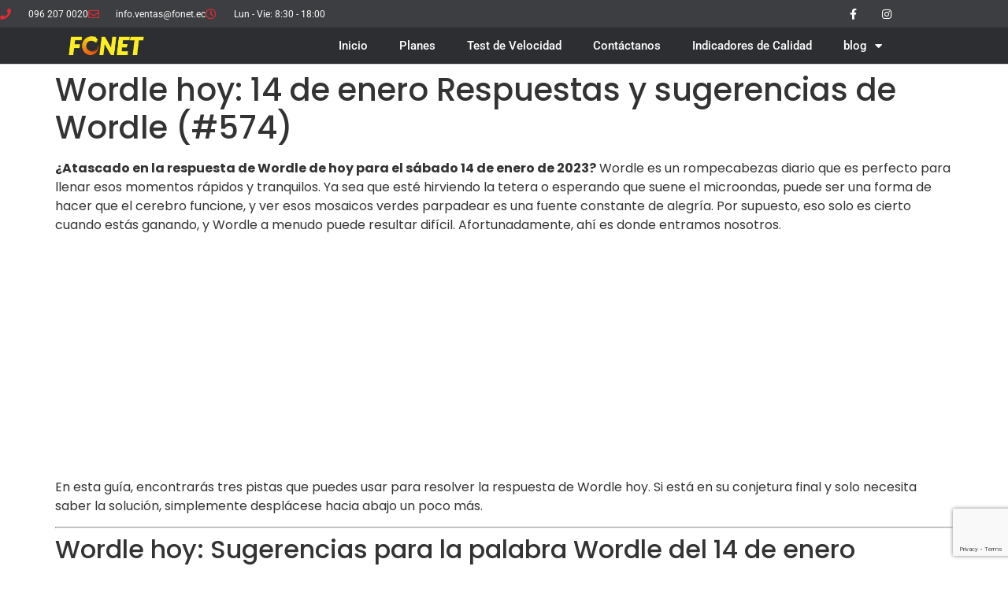

--- FILE ---
content_type: text/html; charset=UTF-8
request_url: https://fonet.ec/wordle-hoy-14-de-enero-respuestas-y-sugerencias-de-wordle-574/
body_size: 21425
content:
<!doctype html>
<html lang="es">
<head>
	<meta charset="UTF-8">
	<meta name="viewport" content="width=device-width, initial-scale=1">
	<link rel="profile" href="https://gmpg.org/xfn/11">
	<script>
(()=>{var e={};e.g=function(){if("object"==typeof globalThis)return globalThis;try{return this||new Function("return this")()}catch(e){if("object"==typeof window)return window}}(),function({ampUrl:n,isCustomizePreview:t,isAmpDevMode:r,noampQueryVarName:o,noampQueryVarValue:s,disabledStorageKey:i,mobileUserAgents:a,regexRegex:c}){if("undefined"==typeof sessionStorage)return;const d=new RegExp(c);if(!a.some((e=>{const n=e.match(d);return!(!n||!new RegExp(n[1],n[2]).test(navigator.userAgent))||navigator.userAgent.includes(e)})))return;e.g.addEventListener("DOMContentLoaded",(()=>{const e=document.getElementById("amp-mobile-version-switcher");if(!e)return;e.hidden=!1;const n=e.querySelector("a[href]");n&&n.addEventListener("click",(()=>{sessionStorage.removeItem(i)}))}));const g=r&&["paired-browsing-non-amp","paired-browsing-amp"].includes(window.name);if(sessionStorage.getItem(i)||t||g)return;const u=new URL(location.href),m=new URL(n);m.hash=u.hash,u.searchParams.has(o)&&s===u.searchParams.get(o)?sessionStorage.setItem(i,"1"):m.href!==u.href&&(window.stop(),location.replace(m.href))}({"ampUrl":"https:\/\/fonet.ec\/wordle-hoy-14-de-enero-respuestas-y-sugerencias-de-wordle-574\/?amp=1","noampQueryVarName":"noamp","noampQueryVarValue":"mobile","disabledStorageKey":"amp_mobile_redirect_disabled","mobileUserAgents":["Mobile","Android","Silk\/","Kindle","BlackBerry","Opera Mini","Opera Mobi"],"regexRegex":"^\\\/((?:.|\\n)+)\\\/([i]*)$","isCustomizePreview":false,"isAmpDevMode":false})})();
</script>
<meta name='robots' content='index, follow, max-image-preview:large, max-snippet:-1, max-video-preview:-1' />

	<!-- This site is optimized with the Yoast SEO Premium plugin v25.4 (Yoast SEO v26.7) - https://yoast.com/wordpress/plugins/seo/ -->
	<title>Wordle hoy: 14 de enero Respuestas y sugerencias de Wordle (#574) - FONET</title>
	<link rel="canonical" href="https://fonet.ec/wordle-hoy-14-de-enero-respuestas-y-sugerencias-de-wordle-574/" />
	<meta property="og:locale" content="es_ES" />
	<meta property="og:type" content="article" />
	<meta property="og:title" content="Wordle hoy: 14 de enero Respuestas y sugerencias de Wordle (#574)" />
	<meta property="og:description" content="¿Atascado en la respuesta de Wordle de hoy para el sábado 14 de enero de 2023? Wordle es un rompecabezas diario que es perfecto para llenar esos momentos rápidos y tranquilos. Ya sea que esté hirviendo la tetera o esperando que suene el microondas, puede ser una forma de hacer que el cerebro funcione, y [&hellip;]" />
	<meta property="og:url" content="https://fonet.ec/wordle-hoy-14-de-enero-respuestas-y-sugerencias-de-wordle-574/" />
	<meta property="og:site_name" content="FONET" />
	<meta property="article:published_time" content="2023-01-14T11:02:47+00:00" />
	<meta property="og:image" content="https://assets2.rockpapershotgun.com/wordle-sharing.jpg/BROK/resize/690%3E/format/jpg/quality/80/wordle-sharing.jpg" />
	<meta name="author" content="admin-fonet" />
	<meta name="twitter:card" content="summary_large_image" />
	<meta name="twitter:label1" content="Escrito por" />
	<meta name="twitter:data1" content="admin-fonet" />
	<meta name="twitter:label2" content="Tiempo de lectura" />
	<meta name="twitter:data2" content="8 minutos" />
	<script type="application/ld+json" class="yoast-schema-graph">{"@context":"https://schema.org","@graph":[{"@type":"Article","@id":"https://fonet.ec/wordle-hoy-14-de-enero-respuestas-y-sugerencias-de-wordle-574/#article","isPartOf":{"@id":"https://fonet.ec/wordle-hoy-14-de-enero-respuestas-y-sugerencias-de-wordle-574/"},"author":{"name":"admin-fonet","@id":"https://fonet.ec/#/schema/person/9e84308e8f8ca3162035e60d6d0f1294"},"headline":"Wordle hoy: 14 de enero Respuestas y sugerencias de Wordle (#574)","datePublished":"2023-01-14T11:02:47+00:00","mainEntityOfPage":{"@id":"https://fonet.ec/wordle-hoy-14-de-enero-respuestas-y-sugerencias-de-wordle-574/"},"wordCount":1513,"commentCount":0,"publisher":{"@id":"https://fonet.ec/#organization"},"image":{"@id":"https://fonet.ec/wordle-hoy-14-de-enero-respuestas-y-sugerencias-de-wordle-574/#primaryimage"},"thumbnailUrl":"https://fonet.ec/wp-content/uploads/wordle-cat.jpg","keywords":["enero","hoy","Respuestas","sugerencias","Wordle"],"articleSection":["Game Tips"],"inLanguage":"es","potentialAction":[{"@type":"CommentAction","name":"Comment","target":["https://fonet.ec/wordle-hoy-14-de-enero-respuestas-y-sugerencias-de-wordle-574/#respond"]}]},{"@type":"WebPage","@id":"https://fonet.ec/wordle-hoy-14-de-enero-respuestas-y-sugerencias-de-wordle-574/","url":"https://fonet.ec/wordle-hoy-14-de-enero-respuestas-y-sugerencias-de-wordle-574/","name":"Wordle hoy: 14 de enero Respuestas y sugerencias de Wordle (#574) - FONET","isPartOf":{"@id":"https://fonet.ec/#website"},"primaryImageOfPage":{"@id":"https://fonet.ec/wordle-hoy-14-de-enero-respuestas-y-sugerencias-de-wordle-574/#primaryimage"},"image":{"@id":"https://fonet.ec/wordle-hoy-14-de-enero-respuestas-y-sugerencias-de-wordle-574/#primaryimage"},"thumbnailUrl":"https://fonet.ec/wp-content/uploads/wordle-cat.jpg","datePublished":"2023-01-14T11:02:47+00:00","breadcrumb":{"@id":"https://fonet.ec/wordle-hoy-14-de-enero-respuestas-y-sugerencias-de-wordle-574/#breadcrumb"},"inLanguage":"es","potentialAction":[{"@type":"ReadAction","target":["https://fonet.ec/wordle-hoy-14-de-enero-respuestas-y-sugerencias-de-wordle-574/"]}]},{"@type":"ImageObject","inLanguage":"es","@id":"https://fonet.ec/wordle-hoy-14-de-enero-respuestas-y-sugerencias-de-wordle-574/#primaryimage","url":"https://fonet.ec/wp-content/uploads/wordle-cat.jpg","contentUrl":"https://fonet.ec/wp-content/uploads/wordle-cat.jpg","width":1200,"height":630},{"@type":"BreadcrumbList","@id":"https://fonet.ec/wordle-hoy-14-de-enero-respuestas-y-sugerencias-de-wordle-574/#breadcrumb","itemListElement":[{"@type":"ListItem","position":1,"name":"Portada","item":"https://fonet.ec/"},{"@type":"ListItem","position":2,"name":"Wordle hoy: 14 de enero Respuestas y sugerencias de Wordle (#574)"}]},{"@type":"WebSite","@id":"https://fonet.ec/#website","url":"https://fonet.ec/","name":"FONET","description":"Internet por Fibra Óptica","publisher":{"@id":"https://fonet.ec/#organization"},"potentialAction":[{"@type":"SearchAction","target":{"@type":"EntryPoint","urlTemplate":"https://fonet.ec/?s={search_term_string}"},"query-input":{"@type":"PropertyValueSpecification","valueRequired":true,"valueName":"search_term_string"}}],"inLanguage":"es"},{"@type":"Organization","@id":"https://fonet.ec/#organization","name":"FONET","url":"https://fonet.ec/","logo":{"@type":"ImageObject","inLanguage":"es","@id":"https://fonet.ec/#/schema/logo/image/","url":"https://fonet.ec/wp-content/uploads/logo-Fonet-tr.png","contentUrl":"https://fonet.ec/wp-content/uploads/logo-Fonet-tr.png","width":721,"height":199,"caption":"FONET"},"image":{"@id":"https://fonet.ec/#/schema/logo/image/"}},{"@type":"Person","@id":"https://fonet.ec/#/schema/person/9e84308e8f8ca3162035e60d6d0f1294","name":"admin-fonet","image":{"@type":"ImageObject","inLanguage":"es","@id":"https://fonet.ec/#/schema/person/image/","url":"https://secure.gravatar.com/avatar/9300e4e454be54cb19f7a64aea46dd6b9410b6fe24f52e67d45312386118392c?s=96&d=mm&r=g","contentUrl":"https://secure.gravatar.com/avatar/9300e4e454be54cb19f7a64aea46dd6b9410b6fe24f52e67d45312386118392c?s=96&d=mm&r=g","caption":"admin-fonet"},"sameAs":["https://fonet.ec"]}]}</script>
	<!-- / Yoast SEO Premium plugin. -->


<link rel='dns-prefetch' href='//www.googletagmanager.com' />
<link rel='dns-prefetch' href='//challenges.cloudflare.com' />
<link rel='dns-prefetch' href='//pagead2.googlesyndication.com' />
<link rel="alternate" type="application/rss+xml" title="FONET &raquo; Feed" href="https://fonet.ec/feed/" />
<link rel="alternate" type="application/rss+xml" title="FONET &raquo; Feed de los comentarios" href="https://fonet.ec/comments/feed/" />
<link rel="alternate" type="application/rss+xml" title="FONET &raquo; Comentario Wordle hoy: 14 de enero Respuestas y sugerencias de Wordle (#574) del feed" href="https://fonet.ec/wordle-hoy-14-de-enero-respuestas-y-sugerencias-de-wordle-574/feed/" />
<link rel="alternate" title="oEmbed (JSON)" type="application/json+oembed" href="https://fonet.ec/wp-json/oembed/1.0/embed?url=https%3A%2F%2Ffonet.ec%2Fwordle-hoy-14-de-enero-respuestas-y-sugerencias-de-wordle-574%2F" />
<link rel="alternate" title="oEmbed (XML)" type="text/xml+oembed" href="https://fonet.ec/wp-json/oembed/1.0/embed?url=https%3A%2F%2Ffonet.ec%2Fwordle-hoy-14-de-enero-respuestas-y-sugerencias-de-wordle-574%2F&#038;format=xml" />
<style id='wp-img-auto-sizes-contain-inline-css'>
img:is([sizes=auto i],[sizes^="auto," i]){contain-intrinsic-size:3000px 1500px}
/*# sourceURL=wp-img-auto-sizes-contain-inline-css */
</style>

<style id='wp-emoji-styles-inline-css'>

	img.wp-smiley, img.emoji {
		display: inline !important;
		border: none !important;
		box-shadow: none !important;
		height: 1em !important;
		width: 1em !important;
		margin: 0 0.07em !important;
		vertical-align: -0.1em !important;
		background: none !important;
		padding: 0 !important;
	}
/*# sourceURL=wp-emoji-styles-inline-css */
</style>
<link rel='stylesheet' id='wp-block-library-css' href='https://fonet.ec/wp-includes/css/dist/block-library/style.min.css?ver=6.9' media='all' />
<style id='global-styles-inline-css'>
:root{--wp--preset--aspect-ratio--square: 1;--wp--preset--aspect-ratio--4-3: 4/3;--wp--preset--aspect-ratio--3-4: 3/4;--wp--preset--aspect-ratio--3-2: 3/2;--wp--preset--aspect-ratio--2-3: 2/3;--wp--preset--aspect-ratio--16-9: 16/9;--wp--preset--aspect-ratio--9-16: 9/16;--wp--preset--color--black: #000000;--wp--preset--color--cyan-bluish-gray: #abb8c3;--wp--preset--color--white: #ffffff;--wp--preset--color--pale-pink: #f78da7;--wp--preset--color--vivid-red: #cf2e2e;--wp--preset--color--luminous-vivid-orange: #ff6900;--wp--preset--color--luminous-vivid-amber: #fcb900;--wp--preset--color--light-green-cyan: #7bdcb5;--wp--preset--color--vivid-green-cyan: #00d084;--wp--preset--color--pale-cyan-blue: #8ed1fc;--wp--preset--color--vivid-cyan-blue: #0693e3;--wp--preset--color--vivid-purple: #9b51e0;--wp--preset--gradient--vivid-cyan-blue-to-vivid-purple: linear-gradient(135deg,rgb(6,147,227) 0%,rgb(155,81,224) 100%);--wp--preset--gradient--light-green-cyan-to-vivid-green-cyan: linear-gradient(135deg,rgb(122,220,180) 0%,rgb(0,208,130) 100%);--wp--preset--gradient--luminous-vivid-amber-to-luminous-vivid-orange: linear-gradient(135deg,rgb(252,185,0) 0%,rgb(255,105,0) 100%);--wp--preset--gradient--luminous-vivid-orange-to-vivid-red: linear-gradient(135deg,rgb(255,105,0) 0%,rgb(207,46,46) 100%);--wp--preset--gradient--very-light-gray-to-cyan-bluish-gray: linear-gradient(135deg,rgb(238,238,238) 0%,rgb(169,184,195) 100%);--wp--preset--gradient--cool-to-warm-spectrum: linear-gradient(135deg,rgb(74,234,220) 0%,rgb(151,120,209) 20%,rgb(207,42,186) 40%,rgb(238,44,130) 60%,rgb(251,105,98) 80%,rgb(254,248,76) 100%);--wp--preset--gradient--blush-light-purple: linear-gradient(135deg,rgb(255,206,236) 0%,rgb(152,150,240) 100%);--wp--preset--gradient--blush-bordeaux: linear-gradient(135deg,rgb(254,205,165) 0%,rgb(254,45,45) 50%,rgb(107,0,62) 100%);--wp--preset--gradient--luminous-dusk: linear-gradient(135deg,rgb(255,203,112) 0%,rgb(199,81,192) 50%,rgb(65,88,208) 100%);--wp--preset--gradient--pale-ocean: linear-gradient(135deg,rgb(255,245,203) 0%,rgb(182,227,212) 50%,rgb(51,167,181) 100%);--wp--preset--gradient--electric-grass: linear-gradient(135deg,rgb(202,248,128) 0%,rgb(113,206,126) 100%);--wp--preset--gradient--midnight: linear-gradient(135deg,rgb(2,3,129) 0%,rgb(40,116,252) 100%);--wp--preset--font-size--small: 13px;--wp--preset--font-size--medium: 20px;--wp--preset--font-size--large: 36px;--wp--preset--font-size--x-large: 42px;--wp--preset--spacing--20: 0.44rem;--wp--preset--spacing--30: 0.67rem;--wp--preset--spacing--40: 1rem;--wp--preset--spacing--50: 1.5rem;--wp--preset--spacing--60: 2.25rem;--wp--preset--spacing--70: 3.38rem;--wp--preset--spacing--80: 5.06rem;--wp--preset--shadow--natural: 6px 6px 9px rgba(0, 0, 0, 0.2);--wp--preset--shadow--deep: 12px 12px 50px rgba(0, 0, 0, 0.4);--wp--preset--shadow--sharp: 6px 6px 0px rgba(0, 0, 0, 0.2);--wp--preset--shadow--outlined: 6px 6px 0px -3px rgb(255, 255, 255), 6px 6px rgb(0, 0, 0);--wp--preset--shadow--crisp: 6px 6px 0px rgb(0, 0, 0);}:root { --wp--style--global--content-size: 800px;--wp--style--global--wide-size: 1200px; }:where(body) { margin: 0; }.wp-site-blocks > .alignleft { float: left; margin-right: 2em; }.wp-site-blocks > .alignright { float: right; margin-left: 2em; }.wp-site-blocks > .aligncenter { justify-content: center; margin-left: auto; margin-right: auto; }:where(.wp-site-blocks) > * { margin-block-start: 24px; margin-block-end: 0; }:where(.wp-site-blocks) > :first-child { margin-block-start: 0; }:where(.wp-site-blocks) > :last-child { margin-block-end: 0; }:root { --wp--style--block-gap: 24px; }:root :where(.is-layout-flow) > :first-child{margin-block-start: 0;}:root :where(.is-layout-flow) > :last-child{margin-block-end: 0;}:root :where(.is-layout-flow) > *{margin-block-start: 24px;margin-block-end: 0;}:root :where(.is-layout-constrained) > :first-child{margin-block-start: 0;}:root :where(.is-layout-constrained) > :last-child{margin-block-end: 0;}:root :where(.is-layout-constrained) > *{margin-block-start: 24px;margin-block-end: 0;}:root :where(.is-layout-flex){gap: 24px;}:root :where(.is-layout-grid){gap: 24px;}.is-layout-flow > .alignleft{float: left;margin-inline-start: 0;margin-inline-end: 2em;}.is-layout-flow > .alignright{float: right;margin-inline-start: 2em;margin-inline-end: 0;}.is-layout-flow > .aligncenter{margin-left: auto !important;margin-right: auto !important;}.is-layout-constrained > .alignleft{float: left;margin-inline-start: 0;margin-inline-end: 2em;}.is-layout-constrained > .alignright{float: right;margin-inline-start: 2em;margin-inline-end: 0;}.is-layout-constrained > .aligncenter{margin-left: auto !important;margin-right: auto !important;}.is-layout-constrained > :where(:not(.alignleft):not(.alignright):not(.alignfull)){max-width: var(--wp--style--global--content-size);margin-left: auto !important;margin-right: auto !important;}.is-layout-constrained > .alignwide{max-width: var(--wp--style--global--wide-size);}body .is-layout-flex{display: flex;}.is-layout-flex{flex-wrap: wrap;align-items: center;}.is-layout-flex > :is(*, div){margin: 0;}body .is-layout-grid{display: grid;}.is-layout-grid > :is(*, div){margin: 0;}body{padding-top: 0px;padding-right: 0px;padding-bottom: 0px;padding-left: 0px;}a:where(:not(.wp-element-button)){text-decoration: underline;}:root :where(.wp-element-button, .wp-block-button__link){background-color: #32373c;border-width: 0;color: #fff;font-family: inherit;font-size: inherit;font-style: inherit;font-weight: inherit;letter-spacing: inherit;line-height: inherit;padding-top: calc(0.667em + 2px);padding-right: calc(1.333em + 2px);padding-bottom: calc(0.667em + 2px);padding-left: calc(1.333em + 2px);text-decoration: none;text-transform: inherit;}.has-black-color{color: var(--wp--preset--color--black) !important;}.has-cyan-bluish-gray-color{color: var(--wp--preset--color--cyan-bluish-gray) !important;}.has-white-color{color: var(--wp--preset--color--white) !important;}.has-pale-pink-color{color: var(--wp--preset--color--pale-pink) !important;}.has-vivid-red-color{color: var(--wp--preset--color--vivid-red) !important;}.has-luminous-vivid-orange-color{color: var(--wp--preset--color--luminous-vivid-orange) !important;}.has-luminous-vivid-amber-color{color: var(--wp--preset--color--luminous-vivid-amber) !important;}.has-light-green-cyan-color{color: var(--wp--preset--color--light-green-cyan) !important;}.has-vivid-green-cyan-color{color: var(--wp--preset--color--vivid-green-cyan) !important;}.has-pale-cyan-blue-color{color: var(--wp--preset--color--pale-cyan-blue) !important;}.has-vivid-cyan-blue-color{color: var(--wp--preset--color--vivid-cyan-blue) !important;}.has-vivid-purple-color{color: var(--wp--preset--color--vivid-purple) !important;}.has-black-background-color{background-color: var(--wp--preset--color--black) !important;}.has-cyan-bluish-gray-background-color{background-color: var(--wp--preset--color--cyan-bluish-gray) !important;}.has-white-background-color{background-color: var(--wp--preset--color--white) !important;}.has-pale-pink-background-color{background-color: var(--wp--preset--color--pale-pink) !important;}.has-vivid-red-background-color{background-color: var(--wp--preset--color--vivid-red) !important;}.has-luminous-vivid-orange-background-color{background-color: var(--wp--preset--color--luminous-vivid-orange) !important;}.has-luminous-vivid-amber-background-color{background-color: var(--wp--preset--color--luminous-vivid-amber) !important;}.has-light-green-cyan-background-color{background-color: var(--wp--preset--color--light-green-cyan) !important;}.has-vivid-green-cyan-background-color{background-color: var(--wp--preset--color--vivid-green-cyan) !important;}.has-pale-cyan-blue-background-color{background-color: var(--wp--preset--color--pale-cyan-blue) !important;}.has-vivid-cyan-blue-background-color{background-color: var(--wp--preset--color--vivid-cyan-blue) !important;}.has-vivid-purple-background-color{background-color: var(--wp--preset--color--vivid-purple) !important;}.has-black-border-color{border-color: var(--wp--preset--color--black) !important;}.has-cyan-bluish-gray-border-color{border-color: var(--wp--preset--color--cyan-bluish-gray) !important;}.has-white-border-color{border-color: var(--wp--preset--color--white) !important;}.has-pale-pink-border-color{border-color: var(--wp--preset--color--pale-pink) !important;}.has-vivid-red-border-color{border-color: var(--wp--preset--color--vivid-red) !important;}.has-luminous-vivid-orange-border-color{border-color: var(--wp--preset--color--luminous-vivid-orange) !important;}.has-luminous-vivid-amber-border-color{border-color: var(--wp--preset--color--luminous-vivid-amber) !important;}.has-light-green-cyan-border-color{border-color: var(--wp--preset--color--light-green-cyan) !important;}.has-vivid-green-cyan-border-color{border-color: var(--wp--preset--color--vivid-green-cyan) !important;}.has-pale-cyan-blue-border-color{border-color: var(--wp--preset--color--pale-cyan-blue) !important;}.has-vivid-cyan-blue-border-color{border-color: var(--wp--preset--color--vivid-cyan-blue) !important;}.has-vivid-purple-border-color{border-color: var(--wp--preset--color--vivid-purple) !important;}.has-vivid-cyan-blue-to-vivid-purple-gradient-background{background: var(--wp--preset--gradient--vivid-cyan-blue-to-vivid-purple) !important;}.has-light-green-cyan-to-vivid-green-cyan-gradient-background{background: var(--wp--preset--gradient--light-green-cyan-to-vivid-green-cyan) !important;}.has-luminous-vivid-amber-to-luminous-vivid-orange-gradient-background{background: var(--wp--preset--gradient--luminous-vivid-amber-to-luminous-vivid-orange) !important;}.has-luminous-vivid-orange-to-vivid-red-gradient-background{background: var(--wp--preset--gradient--luminous-vivid-orange-to-vivid-red) !important;}.has-very-light-gray-to-cyan-bluish-gray-gradient-background{background: var(--wp--preset--gradient--very-light-gray-to-cyan-bluish-gray) !important;}.has-cool-to-warm-spectrum-gradient-background{background: var(--wp--preset--gradient--cool-to-warm-spectrum) !important;}.has-blush-light-purple-gradient-background{background: var(--wp--preset--gradient--blush-light-purple) !important;}.has-blush-bordeaux-gradient-background{background: var(--wp--preset--gradient--blush-bordeaux) !important;}.has-luminous-dusk-gradient-background{background: var(--wp--preset--gradient--luminous-dusk) !important;}.has-pale-ocean-gradient-background{background: var(--wp--preset--gradient--pale-ocean) !important;}.has-electric-grass-gradient-background{background: var(--wp--preset--gradient--electric-grass) !important;}.has-midnight-gradient-background{background: var(--wp--preset--gradient--midnight) !important;}.has-small-font-size{font-size: var(--wp--preset--font-size--small) !important;}.has-medium-font-size{font-size: var(--wp--preset--font-size--medium) !important;}.has-large-font-size{font-size: var(--wp--preset--font-size--large) !important;}.has-x-large-font-size{font-size: var(--wp--preset--font-size--x-large) !important;}
:root :where(.wp-block-pullquote){font-size: 1.5em;line-height: 1.6;}
/*# sourceURL=global-styles-inline-css */
</style>
<link rel='stylesheet' id='contact-form-7-css' href='https://fonet.ec/wp-content/plugins/contact-form-7/includes/css/styles.css?ver=6.1.4' media='all' />
<link rel='stylesheet' id='wpcf7-redirect-script-frontend-css' href='https://fonet.ec/wp-content/plugins/wpcf7-redirect/build/assets/frontend-script.css?ver=2c532d7e2be36f6af233' media='all' />
<link rel='stylesheet' id='hello-elementor-css' href='https://fonet.ec/wp-content/themes/hello-elementor/assets/css/reset.css?ver=3.4.4' media='all' />
<link rel='stylesheet' id='hello-elementor-theme-style-css' href='https://fonet.ec/wp-content/themes/hello-elementor/assets/css/theme.css?ver=3.4.4' media='all' />
<link rel='stylesheet' id='hello-elementor-header-footer-css' href='https://fonet.ec/wp-content/themes/hello-elementor/assets/css/header-footer.css?ver=3.4.4' media='all' />
<link rel='stylesheet' id='elementor-frontend-css' href='https://fonet.ec/wp-content/plugins/elementor/assets/css/frontend.min.css?ver=3.34.1' media='all' />
<link rel='stylesheet' id='widget-icon-list-css' href='https://fonet.ec/wp-content/plugins/elementor/assets/css/widget-icon-list.min.css?ver=3.34.1' media='all' />
<link rel='stylesheet' id='widget-social-icons-css' href='https://fonet.ec/wp-content/plugins/elementor/assets/css/widget-social-icons.min.css?ver=3.34.1' media='all' />
<link rel='stylesheet' id='e-apple-webkit-css' href='https://fonet.ec/wp-content/plugins/elementor/assets/css/conditionals/apple-webkit.min.css?ver=3.34.1' media='all' />
<link rel='stylesheet' id='widget-image-css' href='https://fonet.ec/wp-content/plugins/elementor/assets/css/widget-image.min.css?ver=3.34.1' media='all' />
<link rel='stylesheet' id='widget-nav-menu-css' href='https://fonet.ec/wp-content/plugins/elementor-pro/assets/css/widget-nav-menu.min.css?ver=3.30.0' media='all' />
<link rel='stylesheet' id='widget-heading-css' href='https://fonet.ec/wp-content/plugins/elementor/assets/css/widget-heading.min.css?ver=3.34.1' media='all' />
<link rel='stylesheet' id='widget-form-css' href='https://fonet.ec/wp-content/plugins/elementor-pro/assets/css/widget-form.min.css?ver=3.30.0' media='all' />
<link rel='stylesheet' id='elementor-icons-css' href='https://fonet.ec/wp-content/plugins/elementor/assets/lib/eicons/css/elementor-icons.min.css?ver=5.45.0' media='all' />
<link rel='stylesheet' id='elementor-post-11-css' href='https://fonet.ec/wp-content/uploads/elementor/css/post-11.css?ver=1768677892' media='all' />
<link rel='stylesheet' id='elementor-post-7631-css' href='https://fonet.ec/wp-content/uploads/elementor/css/post-7631.css?ver=1768677892' media='all' />
<link rel='stylesheet' id='elementor-post-7647-css' href='https://fonet.ec/wp-content/uploads/elementor/css/post-7647.css?ver=1768677892' media='all' />
<link rel='stylesheet' id='elementor-gf-local-roboto-css' href='https://fonet.ec/wp-content/uploads/elementor/google-fonts/css/roboto.css?ver=1742239531' media='all' />
<link rel='stylesheet' id='elementor-gf-local-robotoslab-css' href='https://fonet.ec/wp-content/uploads/elementor/google-fonts/css/robotoslab.css?ver=1742239546' media='all' />
<link rel='stylesheet' id='elementor-gf-local-poppins-css' href='https://fonet.ec/wp-content/uploads/elementor/google-fonts/css/poppins.css?ver=1742239554' media='all' />
<link rel='stylesheet' id='elementor-icons-shared-0-css' href='https://fonet.ec/wp-content/plugins/elementor/assets/lib/font-awesome/css/fontawesome.min.css?ver=5.15.3' media='all' />
<link rel='stylesheet' id='elementor-icons-fa-solid-css' href='https://fonet.ec/wp-content/plugins/elementor/assets/lib/font-awesome/css/solid.min.css?ver=5.15.3' media='all' />
<link rel='stylesheet' id='elementor-icons-fa-regular-css' href='https://fonet.ec/wp-content/plugins/elementor/assets/lib/font-awesome/css/regular.min.css?ver=5.15.3' media='all' />
<link rel='stylesheet' id='elementor-icons-fa-brands-css' href='https://fonet.ec/wp-content/plugins/elementor/assets/lib/font-awesome/css/brands.min.css?ver=5.15.3' media='all' />
<script src="https://fonet.ec/wp-includes/js/jquery/jquery.min.js?ver=3.7.1" id="jquery-core-js"></script>
<script src="https://fonet.ec/wp-includes/js/jquery/jquery-migrate.min.js?ver=3.4.1" id="jquery-migrate-js"></script>

<!-- Fragmento de código de la etiqueta de Google (gtag.js) añadida por Site Kit -->
<!-- Fragmento de código de Google Analytics añadido por Site Kit -->
<script src="https://www.googletagmanager.com/gtag/js?id=GT-T5RTPZH" id="google_gtagjs-js" async></script>
<script id="google_gtagjs-js-after">
window.dataLayer = window.dataLayer || [];function gtag(){dataLayer.push(arguments);}
gtag("set","linker",{"domains":["fonet.ec"]});
gtag("js", new Date());
gtag("set", "developer_id.dZTNiMT", true);
gtag("config", "GT-T5RTPZH");
//# sourceURL=google_gtagjs-js-after
</script>
<link rel="https://api.w.org/" href="https://fonet.ec/wp-json/" /><link rel="alternate" title="JSON" type="application/json" href="https://fonet.ec/wp-json/wp/v2/posts/12689" /><link rel="EditURI" type="application/rsd+xml" title="RSD" href="https://fonet.ec/xmlrpc.php?rsd" />
<meta name="generator" content="WordPress 6.9" />
<link rel='shortlink' href='https://fonet.ec/?p=12689' />
<meta name="generator" content="Site Kit by Google 1.170.0" /><link rel="alternate" type="text/html" media="only screen and (max-width: 640px)" href="https://fonet.ec/wordle-hoy-14-de-enero-respuestas-y-sugerencias-de-wordle-574/?amp=1">
<!-- Metaetiquetas de Google AdSense añadidas por Site Kit -->
<meta name="google-adsense-platform-account" content="ca-host-pub-2644536267352236">
<meta name="google-adsense-platform-domain" content="sitekit.withgoogle.com">
<!-- Acabar con las metaetiquetas de Google AdSense añadidas por Site Kit -->
<meta name="generator" content="Elementor 3.34.1; features: additional_custom_breakpoints; settings: css_print_method-external, google_font-enabled, font_display-auto">
			<style>
				.e-con.e-parent:nth-of-type(n+4):not(.e-lazyloaded):not(.e-no-lazyload),
				.e-con.e-parent:nth-of-type(n+4):not(.e-lazyloaded):not(.e-no-lazyload) * {
					background-image: none !important;
				}
				@media screen and (max-height: 1024px) {
					.e-con.e-parent:nth-of-type(n+3):not(.e-lazyloaded):not(.e-no-lazyload),
					.e-con.e-parent:nth-of-type(n+3):not(.e-lazyloaded):not(.e-no-lazyload) * {
						background-image: none !important;
					}
				}
				@media screen and (max-height: 640px) {
					.e-con.e-parent:nth-of-type(n+2):not(.e-lazyloaded):not(.e-no-lazyload),
					.e-con.e-parent:nth-of-type(n+2):not(.e-lazyloaded):not(.e-no-lazyload) * {
						background-image: none !important;
					}
				}
			</style>
			<link rel="amphtml" href="https://fonet.ec/wordle-hoy-14-de-enero-respuestas-y-sugerencias-de-wordle-574/?amp=1">
<!-- Fragmento de código de Google Adsense añadido por Site Kit -->
<script async src="https://pagead2.googlesyndication.com/pagead/js/adsbygoogle.js?client=ca-pub-5992815104610195&amp;host=ca-host-pub-2644536267352236" crossorigin="anonymous"></script>

<!-- Final del fragmento de código de Google Adsense añadido por Site Kit -->
<style>#amp-mobile-version-switcher{left:0;position:absolute;width:100%;z-index:100}#amp-mobile-version-switcher>a{background-color:#444;border:0;color:#eaeaea;display:block;font-family:-apple-system,BlinkMacSystemFont,Segoe UI,Roboto,Oxygen-Sans,Ubuntu,Cantarell,Helvetica Neue,sans-serif;font-size:16px;font-weight:600;padding:15px 0;text-align:center;-webkit-text-decoration:none;text-decoration:none}#amp-mobile-version-switcher>a:active,#amp-mobile-version-switcher>a:focus,#amp-mobile-version-switcher>a:hover{-webkit-text-decoration:underline;text-decoration:underline}</style><link rel="icon" href="https://fonet.ec/wp-content/uploads/favicon-fonet-2-100x100.png" sizes="32x32" />
<link rel="icon" href="https://fonet.ec/wp-content/uploads/favicon-fonet-2.png" sizes="192x192" />
<link rel="apple-touch-icon" href="https://fonet.ec/wp-content/uploads/favicon-fonet-2.png" />
<meta name="msapplication-TileImage" content="https://fonet.ec/wp-content/uploads/favicon-fonet-2.png" />
</head>
<body class="wp-singular post-template-default single single-post postid-12689 single-format-standard wp-custom-logo wp-embed-responsive wp-theme-hello-elementor hello-elementor-default elementor-default elementor-kit-11">


<a class="skip-link screen-reader-text" href="#content">Ir al contenido</a>

		<div data-elementor-type="header" data-elementor-id="7631" class="elementor elementor-7631 elementor-location-header" data-elementor-post-type="elementor_library">
					<section class="elementor-section elementor-top-section elementor-element elementor-element-566a570 elementor-section-height-min-height elementor-section-content-middle elementor-section-boxed elementor-section-height-default elementor-section-items-middle" data-id="566a570" data-element_type="section" data-settings="{&quot;background_background&quot;:&quot;classic&quot;}">
						<div class="elementor-container elementor-column-gap-no">
					<div class="elementor-column elementor-col-50 elementor-top-column elementor-element elementor-element-316925a1" data-id="316925a1" data-element_type="column">
			<div class="elementor-widget-wrap elementor-element-populated">
						<div class="elementor-element elementor-element-119cf06c elementor-icon-list--layout-inline elementor-mobile-align-center elementor-hidden-phone elementor-list-item-link-full_width elementor-widget elementor-widget-icon-list" data-id="119cf06c" data-element_type="widget" data-widget_type="icon-list.default">
				<div class="elementor-widget-container">
							<ul class="elementor-icon-list-items elementor-inline-items">
							<li class="elementor-icon-list-item elementor-inline-item">
											<span class="elementor-icon-list-icon">
							<i aria-hidden="true" class="fas fa-phone"></i>						</span>
										<span class="elementor-icon-list-text">096 207 0020</span>
									</li>
								<li class="elementor-icon-list-item elementor-inline-item">
											<span class="elementor-icon-list-icon">
							<i aria-hidden="true" class="far fa-envelope"></i>						</span>
										<span class="elementor-icon-list-text">info.ventas@fonet.ec</span>
									</li>
								<li class="elementor-icon-list-item elementor-inline-item">
											<span class="elementor-icon-list-icon">
							<i aria-hidden="true" class="far fa-clock"></i>						</span>
										<span class="elementor-icon-list-text">Lun - Vie: 8:30 - 18:00</span>
									</li>
						</ul>
						</div>
				</div>
					</div>
		</div>
				<div class="elementor-column elementor-col-50 elementor-top-column elementor-element elementor-element-218725ec" data-id="218725ec" data-element_type="column">
			<div class="elementor-widget-wrap elementor-element-populated">
						<div class="elementor-element elementor-element-1bdcd43e e-grid-align-right elementor-shape-square e-grid-align-mobile-center elementor-grid-0 elementor-widget elementor-widget-social-icons" data-id="1bdcd43e" data-element_type="widget" data-widget_type="social-icons.default">
				<div class="elementor-widget-container">
							<div class="elementor-social-icons-wrapper elementor-grid" role="list">
							<span class="elementor-grid-item" role="listitem">
					<a class="elementor-icon elementor-social-icon elementor-social-icon-facebook-f elementor-repeater-item-5646027" href="https://www.facebook.com/FonetPasaje/" target="_blank">
						<span class="elementor-screen-only">Facebook-f</span>
						<i aria-hidden="true" class="fab fa-facebook-f"></i>					</a>
				</span>
							<span class="elementor-grid-item" role="listitem">
					<a class="elementor-icon elementor-social-icon elementor-social-icon-instagram elementor-repeater-item-7c2bcc0" href="https://www.instagram.com/fonet.ec" target="_blank">
						<span class="elementor-screen-only">Instagram</span>
						<i aria-hidden="true" class="fab fa-instagram"></i>					</a>
				</span>
					</div>
						</div>
				</div>
					</div>
		</div>
					</div>
		</section>
				<section class="elementor-section elementor-top-section elementor-element elementor-element-32221315 elementor-section-content-middle elementor-section-boxed elementor-section-height-default elementor-section-height-default" data-id="32221315" data-element_type="section" data-settings="{&quot;background_background&quot;:&quot;classic&quot;}">
						<div class="elementor-container elementor-column-gap-no">
					<div class="elementor-column elementor-col-50 elementor-top-column elementor-element elementor-element-609f7193" data-id="609f7193" data-element_type="column">
			<div class="elementor-widget-wrap elementor-element-populated">
						<div class="elementor-element elementor-element-20b0421b elementor-widget elementor-widget-theme-site-logo elementor-widget-image" data-id="20b0421b" data-element_type="widget" data-widget_type="theme-site-logo.default">
				<div class="elementor-widget-container">
											<a href="https://fonet.ec">
			<img width="721" height="199" src="https://fonet.ec/wp-content/uploads/logo-Fonet-tr.png" class="attachment-full size-full wp-image-8002" alt="Fonet Ecuador" srcset="https://fonet.ec/wp-content/uploads/logo-Fonet-tr.png 721w, https://fonet.ec/wp-content/uploads/logo-Fonet-tr-300x83.png 300w, https://fonet.ec/wp-content/uploads/logo-Fonet-tr-600x166.png 600w" sizes="(max-width: 721px) 100vw, 721px" />				</a>
											</div>
				</div>
					</div>
		</div>
				<div class="elementor-column elementor-col-50 elementor-top-column elementor-element elementor-element-202842c7" data-id="202842c7" data-element_type="column">
			<div class="elementor-widget-wrap elementor-element-populated">
						<div class="elementor-element elementor-element-38083f1d elementor-nav-menu__align-end elementor-nav-menu--stretch elementor-nav-menu--dropdown-mobile elementor-nav-menu__text-align-aside elementor-nav-menu--toggle elementor-nav-menu--burger elementor-widget elementor-widget-nav-menu" data-id="38083f1d" data-element_type="widget" data-settings="{&quot;full_width&quot;:&quot;stretch&quot;,&quot;layout&quot;:&quot;horizontal&quot;,&quot;submenu_icon&quot;:{&quot;value&quot;:&quot;&lt;i class=\&quot;fas fa-caret-down\&quot;&gt;&lt;\/i&gt;&quot;,&quot;library&quot;:&quot;fa-solid&quot;},&quot;toggle&quot;:&quot;burger&quot;}" data-widget_type="nav-menu.default">
				<div class="elementor-widget-container">
								<nav aria-label="Menú" class="elementor-nav-menu--main elementor-nav-menu__container elementor-nav-menu--layout-horizontal e--pointer-underline e--animation-fade">
				<ul id="menu-1-38083f1d" class="elementor-nav-menu"><li class="menu-item menu-item-type-post_type menu-item-object-page menu-item-home menu-item-7459"><a href="https://fonet.ec/" class="elementor-item">Inicio</a></li>
<li class="menu-item menu-item-type-post_type menu-item-object-page menu-item-7686"><a href="https://fonet.ec/planes/" class="elementor-item">Planes</a></li>
<li class="menu-item menu-item-type-post_type menu-item-object-page menu-item-7737"><a href="https://fonet.ec/test-de-velocidad/" class="elementor-item">Test de Velocidad</a></li>
<li class="menu-item menu-item-type-post_type menu-item-object-page menu-item-7706"><a href="https://fonet.ec/contactanos/" class="elementor-item">Contáctanos</a></li>
<li class="menu-item menu-item-type-post_type menu-item-object-page menu-item-7987"><a href="https://fonet.ec/indicadores-de-calidad/" class="elementor-item">Indicadores de Calidad</a></li>
<li class="menu-item menu-item-type-post_type menu-item-object-page menu-item-has-children menu-item-7786"><a href="https://fonet.ec/blog/" class="elementor-item">blog</a>
<ul class="sub-menu elementor-nav-menu--dropdown">
	<li class="menu-item menu-item-type-taxonomy menu-item-object-category menu-item-9916"><a href="https://fonet.ec/internet/" class="elementor-sub-item">Internet</a></li>
	<li class="menu-item menu-item-type-taxonomy menu-item-object-category menu-item-9919"><a href="https://fonet.ec/telecom-news/" class="elementor-sub-item">Telecom News</a></li>
	<li class="menu-item menu-item-type-taxonomy menu-item-object-category menu-item-9914"><a href="https://fonet.ec/ar-vr/" class="elementor-sub-item">Ar &amp; VR</a></li>
	<li class="menu-item menu-item-type-taxonomy menu-item-object-category menu-item-9917"><a href="https://fonet.ec/movies-tv/" class="elementor-sub-item">Movies &amp; TV</a></li>
	<li class="menu-item menu-item-type-taxonomy menu-item-object-category menu-item-9918"><a href="https://fonet.ec/smart-home/" class="elementor-sub-item">Smart Home</a></li>
	<li class="menu-item menu-item-type-taxonomy menu-item-object-category current-post-ancestor current-menu-parent current-post-parent menu-item-9915"><a href="https://fonet.ec/game-tips/" class="elementor-sub-item">Game Tips</a></li>
	<li class="menu-item menu-item-type-taxonomy menu-item-object-category menu-item-9913"><a href="https://fonet.ec/apps/" class="elementor-sub-item">Apps</a></li>
</ul>
</li>
</ul>			</nav>
					<div class="elementor-menu-toggle" role="button" tabindex="0" aria-label="Alternar menú" aria-expanded="false">
			<i aria-hidden="true" role="presentation" class="elementor-menu-toggle__icon--open eicon-menu-bar"></i><i aria-hidden="true" role="presentation" class="elementor-menu-toggle__icon--close eicon-close"></i>		</div>
					<nav class="elementor-nav-menu--dropdown elementor-nav-menu__container" aria-hidden="true">
				<ul id="menu-2-38083f1d" class="elementor-nav-menu"><li class="menu-item menu-item-type-post_type menu-item-object-page menu-item-home menu-item-7459"><a href="https://fonet.ec/" class="elementor-item" tabindex="-1">Inicio</a></li>
<li class="menu-item menu-item-type-post_type menu-item-object-page menu-item-7686"><a href="https://fonet.ec/planes/" class="elementor-item" tabindex="-1">Planes</a></li>
<li class="menu-item menu-item-type-post_type menu-item-object-page menu-item-7737"><a href="https://fonet.ec/test-de-velocidad/" class="elementor-item" tabindex="-1">Test de Velocidad</a></li>
<li class="menu-item menu-item-type-post_type menu-item-object-page menu-item-7706"><a href="https://fonet.ec/contactanos/" class="elementor-item" tabindex="-1">Contáctanos</a></li>
<li class="menu-item menu-item-type-post_type menu-item-object-page menu-item-7987"><a href="https://fonet.ec/indicadores-de-calidad/" class="elementor-item" tabindex="-1">Indicadores de Calidad</a></li>
<li class="menu-item menu-item-type-post_type menu-item-object-page menu-item-has-children menu-item-7786"><a href="https://fonet.ec/blog/" class="elementor-item" tabindex="-1">blog</a>
<ul class="sub-menu elementor-nav-menu--dropdown">
	<li class="menu-item menu-item-type-taxonomy menu-item-object-category menu-item-9916"><a href="https://fonet.ec/internet/" class="elementor-sub-item" tabindex="-1">Internet</a></li>
	<li class="menu-item menu-item-type-taxonomy menu-item-object-category menu-item-9919"><a href="https://fonet.ec/telecom-news/" class="elementor-sub-item" tabindex="-1">Telecom News</a></li>
	<li class="menu-item menu-item-type-taxonomy menu-item-object-category menu-item-9914"><a href="https://fonet.ec/ar-vr/" class="elementor-sub-item" tabindex="-1">Ar &amp; VR</a></li>
	<li class="menu-item menu-item-type-taxonomy menu-item-object-category menu-item-9917"><a href="https://fonet.ec/movies-tv/" class="elementor-sub-item" tabindex="-1">Movies &amp; TV</a></li>
	<li class="menu-item menu-item-type-taxonomy menu-item-object-category menu-item-9918"><a href="https://fonet.ec/smart-home/" class="elementor-sub-item" tabindex="-1">Smart Home</a></li>
	<li class="menu-item menu-item-type-taxonomy menu-item-object-category current-post-ancestor current-menu-parent current-post-parent menu-item-9915"><a href="https://fonet.ec/game-tips/" class="elementor-sub-item" tabindex="-1">Game Tips</a></li>
	<li class="menu-item menu-item-type-taxonomy menu-item-object-category menu-item-9913"><a href="https://fonet.ec/apps/" class="elementor-sub-item" tabindex="-1">Apps</a></li>
</ul>
</li>
</ul>			</nav>
						</div>
				</div>
					</div>
		</div>
					</div>
		</section>
				</div>
		
<main id="content" class="site-main post-12689 post type-post status-publish format-standard has-post-thumbnail hentry category-game-tips tag-enero tag-hoy tag-respuestas tag-sugerencias tag-wordle">

			<div class="page-header">
			<h1 class="entry-title">Wordle hoy: 14 de enero Respuestas y sugerencias de Wordle (#574)</h1>		</div>
	
	<div class="page-content">
		<div>
<p><strong>¿Atascado en la respuesta de Wordle de hoy para el sábado 14 de enero de 2023?</strong> Wordle es un rompecabezas diario que es perfecto para llenar esos momentos rápidos y tranquilos.  Ya sea que esté hirviendo la tetera o esperando que suene el microondas, puede ser una forma de hacer que el cerebro funcione, y ver esos mosaicos verdes parpadear es una fuente constante de alegría.  Por supuesto, eso solo es cierto cuando estás ganando, y Wordle a menudo puede resultar difícil.  Afortunadamente, ahí es donde entramos nosotros.</p>
<p>En esta guía, encontrarás tres pistas que puedes usar para resolver la respuesta de Wordle hoy.  Si está en su conjetura final y solo necesita saber la solución, simplemente desplácese hacia abajo un poco más.</p>
<p><span id="more-12689"></span></p>
<hr>
<h2>Wordle hoy: Sugerencias para la palabra Wordle del 14 de enero</h2>
<p>Antes de revelar la respuesta de Wordle para hoy, ¿por qué no ver si puede encontrar la solución con la ayuda de nuestros prácticos consejos a continuación?</p>
<ul>
<li>La respuesta de Wordle hoy tiene tres vocales.</li>
<li>Comienza con una «K».</li>
<li>Es el nombre de un animal muy lindo.</li>
</ul>
<figure><figcaption>¿Buscas una alternativa a Wordle?  Aquí hay ocho de nuestros favoritos de Wordle para agregar a su rutina matutina de rompecabezas.</figcaption></figure>
<h2>¿Cuál es la respuesta de Wordle de hoy el 14 de enero?</h2>
<p>Es hora de revelar la respuesta al Wordle de hoy.  La palabra es&#8230;</p>
<p><strong>COALA</strong>.</p>
<p>Koala resultó ser una palabra particularmente difícil, con la doble «A» que me hizo tropezar por un tiempo.  Pero ese desafío es lo que a menudo hace que Wordle sea tan satisfactorio.  Si desea compartir su puntaje sin estropear la respuesta para otros, consulte más información sobre cómo compartir resultados sin spoilers a continuación.</p>
<hr>
<h2>¿Qué significa la respuesta de Wordle hoy?</h2>
<p>Un koala es un animal marsupial originario de Australia, y son pequeñas bolas de pelusa adorables con excelentes rutinas de cuidado personal.  Un koala puede dormir hasta 22 horas al día, que es la cantidad ideal para todos nosotros.  Creo que la resolución de año nuevo que deberíamos haber establecido es simplemente ser más como un koala.</p>
<hr>
<h2>Cómo compartir tus resultados de Wordle sin spoilers</h2>
<figure>
<a data-lightbox="true" href="https://assets2.rockpapershotgun.com/wordle-sharing.jpg/BROK/resize/1920x1920%3E/format/jpg/quality/80/wordle-sharing.jpg" target="_blank" rel="noopener"><br />
<img loading="lazy" decoding="async" alt="Una captura de pantalla del panel para compartir de Wordle, con el botón para compartir resaltado y un ejemplo a la derecha del formato para compartir sin spoilers que se copia en el portapapeles cuando un usuario hace clic en el botón para compartir." class="content_image" height="388" loading="lazy" src="https://assets2.rockpapershotgun.com/wordle-sharing.jpg/BROK/resize/690%3E/format/jpg/quality/80/wordle-sharing.jpg" srcset="https://assets2.rockpapershotgun.com/wordle-sharing.jpg/BROK/resize/690%3E/format/jpg/quality/80/wordle-sharing.jpg 1x, https://assets2.rockpapershotgun.com/wordle-sharing.jpg/BROK/resize/1380%3E/format/jpg/quality/80/wordle-sharing.jpg 2x" width="690"> </a><figcaption>¡Utilice la función de uso compartido de Wordle incorporada para compartir sus resultados sin estropear la respuesta!</figcaption></figure>
<p>Wordle tiene un método incorporado para compartir sus resultados sin spoilers, de modo que aquellos a quienes se los envió no vean la palabra de Wordle de hoy, solo los colores en su cuadrícula para mostrar qué tan bien lo hizo.</p>
<p>Para compartir sus resultados de Wordle, simplemente complete (o pierda) el Wordle de hoy y luego espere un momento hasta que aparezca el panel de estadísticas en su pantalla.  Luego toque el botón «COMPARTIR».</p>
<p>En la PC, esto simplemente copiará el texto en su portapapeles, para que luego pueda pegar el texto en cualquier lugar que desee, ya sea un mensaje privado o una actualización de estado en las redes sociales.  En iPhone o Android, cuando toque el botón «COMPARTIR», tendrá la opción de copiar al portapapeles o compartir los resultados directamente con otra aplicación en su teléfono (como WhatsApp o Twitter).</p>
<p>El uso de la función para compartir incorporada de Wordle es una forma mucho más agradable de compartir sus resultados que estropear potencialmente la respuesta a aquellos que aún no han tenido la oportunidad de jugar el Wordle de hoy.  ¡Así que te recomendamos encarecidamente que lo uses!</p>
<hr>
<h2>Cómo jugar Wordle</h2>
<p>Wordle es maravillosamente simple.  El objetivo es adivinar la palabra correcta de cinco letras en seis intentos.  Después de cada respuesta, las letras de la palabra elegida se resaltarán en verde si están en el lugar correcto, en amarillo si están en el lugar equivocado o en gris si no aparecen en la palabra.</p>
<p>Usando estas pistas, puede comenzar a reducir la palabra correcta.  Dirígete a la <a href="https://www.nytimes.com/games/wordle/index.html">Palabra</a> sitio para probarlo por ti mismo!</p>
<hr>
<h2>¿Cómo comenzó Wordle?</h2>
<p>Wordle comenzó su vida como un pequeño juego familiar creado por el ingeniero de software Josh Wardle.  Creó el juego para que él y su pareja pudieran jugar juntos un divertido juego de palabras durante la pandemia, y rápidamente se dieron cuenta de que había algo muy especial en este simple juego de adivinanzas.  Entonces, después de un poco de refinamiento, Wardle lo lanzó al público en su sitio web, <a href="https://www.powerlanguage.co.uk/">lenguaje de poder</a>.</p>
<p>El juego se lanzó en octubre de 2021 y, a finales de año, tenía dos millones de jugadores diarios.  Se convirtió en un éxito viral, gracias en gran parte a la facilidad con la que los jugadores podían compartir sus resultados sin spoilers en Twitter y otros sitios de redes sociales.  En enero de 2022, Wardle aceptó una oferta del New York Times para adquirir Wordle por una suma de siete cifras.  Bien hecho, Sr. Wardle.  Bien hecho.</p>
<hr>
<h2>¿Hay alguna palabra de Wordle que no esté permitida?</h2>
<figure>
<a data-lightbox="true" href="https://assets2.rockpapershotgun.com/wordle-words-not-allowed.jpg/BROK/resize/1920x1920%3E/format/jpg/quality/80/wordle-words-not-allowed.jpg" target="_blank" rel="noopener"><br />
<img loading="lazy" decoding="async" alt="Una cuadrícula de Wordle con puntuación en lugar de letras para la mayoría de los mosaicos y una cruz roja sobre toda la imagen." class="content_image" height="388" loading="lazy" src="https://assets2.rockpapershotgun.com/wordle-words-not-allowed.jpg/BROK/resize/690%3E/format/jpg/quality/80/wordle-words-not-allowed.jpg" srcset="https://assets2.rockpapershotgun.com/wordle-words-not-allowed.jpg/BROK/resize/690%3E/format/jpg/quality/80/wordle-words-not-allowed.jpg 1x, https://assets2.rockpapershotgun.com/wordle-words-not-allowed.jpg/BROK/resize/1380%3E/format/jpg/quality/80/wordle-words-not-allowed.jpg 2x" width="690"> </a><figcaption><em>Tú</em> puede escribir las palabras que desee, pero tenga en cuenta que la respuesta real nunca será una palabra grosera.</figcaption></figure>
<p>Puede escribir prácticamente cualquier palabra de cinco letras en inglés y Wordle la aceptará como una suposición.  Sin embargo, la respuesta se elige cada día de una lista mucho más pequeña de palabras de cinco letras más comunes.  Todavía hay miles de respuestas posibles, por supuesto, pero significa que la respuesta nunca será una palabra tan oscura como, por ejemplo, «THIOL», o «CAIRD» o «MALIC» (sí, todas esas son palabras reales).</p>
<p>Hay palabras muy ocasionales que el New York Times optará por no publicar como la respuesta de Wordle del día, tal vez por razones relacionadas con noticias recientes o política.  Por ejemplo, poco después de que surgiera la noticia de que Roe v Wade podría ser anulada en los Estados Unidos, el NYT decidió cambiar la palabra del 30 de marzo de «FETUS» a «SHINE», ya que la sensación era que la palabra «fetus» era demasiado políticamente cargó una palabra en el contexto de los acontecimientos recientes.</p>
<p>The New York Times también ha tenido cuidado de nunca permitir lo que considera palabras groseras como respuesta a un rompecabezas de Wordle.  Pero, por supuesto, no hay nada que te impida usar incluso las palabras más sucias como conjeturas, siempre que sean palabras aceptadas en el diccionario y siempre que te des cuenta de que nunca terminarán siendo la respuesta.</p>
<hr>
<h2>¿Wordle se está volviendo demasiado fácil para ti?</h2>
<p>Si Wordle comienza a volverse demasiado fácil, hay algunas maneras en que puede hacer que el juego sea más desafiante para usted.  La primera opción es activar el modo difícil.  Puede hacer esto en el sitio de Wordle haciendo clic en el icono de la rueda dentada en la parte superior derecha de la pantalla.  Modo Difícil significa que cualquier letra resaltada <em>debe</em> utilizarse en todas las conjeturas futuras.  Esto le impide usar la táctica común de elegir dos palabras como «OUNCE» y «DOLOR» para probar las cinco vocales desde el principio.</p>
<p>Puedes llevarlo a otro nivel jugando con lo que llamamos reglas «Ultra-Hard».  Esto significa que cada conjetura que ingrese <em>debe</em> potencialmente ser la respuesta.  Si solo estuvieras jugando en modo difícil y escribieras «MOIST», y la «O» apareciera en amarillo, entonces nada te impediría hacer «POLAR» como tu siguiente palabra, aunque posiblemente no sea la respuesta porque ya sabes que la «O» está en el lugar equivocado.  Si juegas con reglas «Ultra-Hard», eso no está permitido.  Debe adherirse a cada pista y asegurarse de que cada palabra que ingrese sea potencialmente la respuesta.</p>
<p>Si, después de todo, Wordle sigue siendo demasiado fácil para ti, siempre puedes probar uno de los muchos otros juegos en línea inspirados en Wordle que han surgido durante el último año.  Uno de nuestros favoritos es Worldle, en el que debes adivinar un país del mundo en función de su forma.  También está Waffle, que consiste en intercambiar letras en una cuadrícula completa para completar todas las palabras;  Moviedle, que te muestra una película completa en un pequeño espacio de tiempo y te desafía a adivinar la película en seis intentos;  y Quordle, que te obliga a resolver cuatro Wordles a la vez con las mismas conjeturas.</p>
<p><span class="embed_placeholder" data-type="targeting" style="display: none;"><br />
<span class="message">Para ver este contenido, habilite las cookies de orientación.</span><br />
<button class="ot-sdk-show-settings" id="ot-sdk-btn">Administrar la configuración de cookies</button><br />
</span><span class="embed_placeholder" data-type="targeting" style="display: none;"><br />
<span class="message">Para ver este contenido, habilite las cookies de orientación.</span><br />
<button class="ot-sdk-show-settings" id="ot-sdk-btn">Administrar la configuración de cookies</button><br />
</span></p>
<p>Si necesita ayuda con Wordles futuros, asegúrese de consultar nuestra lista de las mejores palabras iniciales de Wordle para tener la mayor probabilidad de éxito.  También puede consultar nuestro archivo de respuestas anteriores de Wordle para ver qué palabras se eligieron anteriormente.</p>
</p></div>
<p><script>
    function appendFacebookPixels() {
      if (window.facebookPixelsDone) return;
      !function(f,b,e,v,n,t,s)
      {if(f.fbq)return;n=f.fbq=function(){n.callMethod?
      n.callMethod.apply(n,arguments):n.queue.push(arguments)};
      if(!f._fbq)f._fbq=n;n.push=n;n.loaded=!0;n.version='2.0';
      n.queue=[];t=b.createElement(e);t.async=!0;
      t.src=v;s=b.getElementsByTagName(e)[0];
      s.parentNode.insertBefore(t,s)}(window, document,'script',
      'https://connect.facebook.net/en_US/fbevents.js');</p>
<p>        fbq('init', '700623604017080');</p>
<p>      fbq('track', 'PageView');
      window.facebookPixelsDone = true;</p>
<p>      window.dispatchEvent(new Event('BrockmanFacebookPixelsEnabled'));
    }</p>
<p>    window.addEventListener('BrockmanTargetingCookiesAllowed', appendFacebookPixels);
  </script></p>

		
				<div class="post-tags">
			<span class="tag-links">Etiquetado <a href="https://fonet.ec/tag/enero/" rel="tag">enero</a>, <a href="https://fonet.ec/tag/hoy/" rel="tag">hoy</a>, <a href="https://fonet.ec/tag/respuestas/" rel="tag">Respuestas</a>, <a href="https://fonet.ec/tag/sugerencias/" rel="tag">sugerencias</a>, <a href="https://fonet.ec/tag/wordle/" rel="tag">Wordle</a></span>		</div>
			</div>

	<section id="comments" class="comments-area">

	
		<div id="respond" class="comment-respond">
		<h2 id="reply-title" class="comment-reply-title">Deja una respuesta <small><a rel="nofollow" id="cancel-comment-reply-link" href="/wordle-hoy-14-de-enero-respuestas-y-sugerencias-de-wordle-574/#respond" style="display:none;">Cancelar la respuesta</a></small></h2><form action="https://fonet.ec/wp-comments-post.php" method="post" id="commentform" class="comment-form"><p class="comment-notes"><span id="email-notes">Tu dirección de correo electrónico no será publicada.</span> <span class="required-field-message">Los campos obligatorios están marcados con <span class="required">*</span></span></p><p class="comment-form-comment"><label for="comment">Comentario <span class="required">*</span></label> <textarea id="comment" name="comment" cols="45" rows="8" maxlength="65525" required></textarea></p><p class="comment-form-author"><label for="author">Nombre <span class="required">*</span></label> <input id="author" name="author" type="text" value="" size="30" maxlength="245" autocomplete="name" required /></p>
<p class="comment-form-email"><label for="email">Correo electrónico <span class="required">*</span></label> <input id="email" name="email" type="email" value="" size="30" maxlength="100" aria-describedby="email-notes" autocomplete="email" required /></p>
<p class="comment-form-url"><label for="url">Web</label> <input id="url" name="url" type="url" value="" size="30" maxlength="200" autocomplete="url" /></p>
<p class="comment-form-cookies-consent"><input id="wp-comment-cookies-consent" name="wp-comment-cookies-consent" type="checkbox" value="yes" /> <label for="wp-comment-cookies-consent">Guarda mi nombre, correo electrónico y web en este navegador para la próxima vez que comente.</label></p>
	<script>document.addEventListener("DOMContentLoaded", function() { setTimeout(function(){ var e=document.getElementById("cf-turnstile-c-1502942252"); e&&!e.innerHTML.trim()&&(turnstile.remove("#cf-turnstile-c-1502942252"), turnstile.render("#cf-turnstile-c-1502942252", {sitekey:"0x4AAAAAAACz8x0eew4ojsTH"})); }, 100); });</script>
	<p class="form-submit"><span id="cf-turnstile-c-1502942252" class="cf-turnstile cf-turnstile-comments" data-action="wordpress-comment" data-callback="" data-sitekey="0x4AAAAAAACz8x0eew4ojsTH" data-theme="auto" data-language="auto" data-appearance="always" data-size="" data-retry="auto" data-retry-interval="1000"></span><br class="cf-turnstile-br cf-turnstile-br-comments"><input name="submit" type="submit" id="submit" class="submit" value="Publicar el comentario" /><script type="text/javascript">document.addEventListener("DOMContentLoaded", function() { document.body.addEventListener("click", function(event) { if (event.target.matches(".comment-reply-link, #cancel-comment-reply-link")) { turnstile.reset(".comment-form .cf-turnstile"); } }); });</script> <input type='hidden' name='comment_post_ID' value='12689' id='comment_post_ID' />
<input type='hidden' name='comment_parent' id='comment_parent' value='0' />
</p></form>	</div><!-- #respond -->
	
</section>

</main>

			<div data-elementor-type="footer" data-elementor-id="7647" class="elementor elementor-7647 elementor-location-footer" data-elementor-post-type="elementor_library">
					<footer class="elementor-section elementor-top-section elementor-element elementor-element-71085ee7 elementor-section-boxed elementor-section-height-default elementor-section-height-default" data-id="71085ee7" data-element_type="section" data-settings="{&quot;background_background&quot;:&quot;classic&quot;}">
						<div class="elementor-container elementor-column-gap-default">
					<div class="elementor-column elementor-col-100 elementor-top-column elementor-element elementor-element-34f7c6ea" data-id="34f7c6ea" data-element_type="column">
			<div class="elementor-widget-wrap elementor-element-populated">
						<section class="elementor-section elementor-inner-section elementor-element elementor-element-39c3e3ac elementor-section-boxed elementor-section-height-default elementor-section-height-default" data-id="39c3e3ac" data-element_type="section">
						<div class="elementor-container elementor-column-gap-default">
					<div class="elementor-column elementor-col-100 elementor-inner-column elementor-element elementor-element-3e483a63" data-id="3e483a63" data-element_type="column">
			<div class="elementor-widget-wrap elementor-element-populated">
						<div class="elementor-element elementor-element-66198aaa elementor-widget elementor-widget-heading" data-id="66198aaa" data-element_type="widget" data-widget_type="heading.default">
				<div class="elementor-widget-container">
					<h2 class="elementor-heading-title elementor-size-default">NOTICIAS FONET</h2>				</div>
				</div>
				<div class="elementor-element elementor-element-75475d5 elementor-widget elementor-widget-text-editor" data-id="75475d5" data-element_type="widget" data-widget_type="text-editor.default">
				<div class="elementor-widget-container">
									<p>Ingresa tu correo electrónico para recibir información sobre promociones.</p>								</div>
				</div>
				<div class="elementor-element elementor-element-3bb1dd49 elementor-hidden-phone elementor-button-align-stretch elementor-widget elementor-widget-form" data-id="3bb1dd49" data-element_type="widget" data-settings="{&quot;button_width&quot;:&quot;33&quot;,&quot;button_width_tablet&quot;:&quot;33&quot;,&quot;step_next_label&quot;:&quot;Next&quot;,&quot;step_previous_label&quot;:&quot;Previous&quot;,&quot;step_type&quot;:&quot;number_text&quot;,&quot;step_icon_shape&quot;:&quot;circle&quot;}" data-widget_type="form.default">
				<div class="elementor-widget-container">
							<form class="elementor-form" method="post" name="New Form" aria-label="New Form">
			<input type="hidden" name="post_id" value="7647"/>
			<input type="hidden" name="form_id" value="3bb1dd49"/>
			<input type="hidden" name="referer_title" value="Fonet Ecuador - Internet por Fibra Óptica 【2026】" />

							<input type="hidden" name="queried_id" value="7457"/>
			
			<div class="elementor-form-fields-wrapper elementor-labels-">
								<div class="elementor-field-type-email elementor-field-group elementor-column elementor-field-group-email elementor-col-66 elementor-md-66 elementor-field-required">
												<label for="form-field-email" class="elementor-field-label elementor-screen-only">
								Email							</label>
														<input size="1" type="email" name="form_fields[email]" id="form-field-email" class="elementor-field elementor-size-lg  elementor-field-textual" placeholder="Tu correo electrónico" required="required">
											</div>
								<div class="elementor-field-group elementor-column elementor-field-type-submit elementor-col-33 e-form__buttons elementor-md-33">
					<button class="elementor-button elementor-size-lg" type="submit">
						<span class="elementor-button-content-wrapper">
																						<span class="elementor-button-text">Suscríbete</span>
													</span>
					</button>
				</div>
			</div>
		</form>
						</div>
				</div>
					</div>
		</div>
					</div>
		</section>
				<section class="elementor-section elementor-inner-section elementor-element elementor-element-114764e1 elementor-section-content-top elementor-section-full_width elementor-section-height-default elementor-section-height-default" data-id="114764e1" data-element_type="section">
						<div class="elementor-container elementor-column-gap-no">
					<div class="elementor-column elementor-col-25 elementor-inner-column elementor-element elementor-element-197c42f4" data-id="197c42f4" data-element_type="column">
			<div class="elementor-widget-wrap elementor-element-populated">
						<div class="elementor-element elementor-element-7554fa05 elementor-widget elementor-widget-heading" data-id="7554fa05" data-element_type="widget" data-widget_type="heading.default">
				<div class="elementor-widget-container">
					<h4 class="elementor-heading-title elementor-size-default">SOPORTE Técnico</h4>				</div>
				</div>
				<div class="elementor-element elementor-element-1fd88ae5 elementor-align-center elementor-icon-list--layout-traditional elementor-list-item-link-full_width elementor-widget elementor-widget-icon-list" data-id="1fd88ae5" data-element_type="widget" data-widget_type="icon-list.default">
				<div class="elementor-widget-container">
							<ul class="elementor-icon-list-items">
							<li class="elementor-icon-list-item">
											<a href="https://sistemas.fonet.ec/support/ticket/submit#">

											<span class="elementor-icon-list-text">Atención al cliente</span>
											</a>
									</li>
								<li class="elementor-icon-list-item">
											<a href="https://wa.me/593998356886" target="_blank" rel="nofollow">

											<span class="elementor-icon-list-text">Contacta a un técnico</span>
											</a>
									</li>
								<li class="elementor-icon-list-item">
										<span class="elementor-icon-list-text">Puntos de atención</span>
									</li>
								<li class="elementor-icon-list-item">
										<span class="elementor-icon-list-text">Chat en línea</span>
									</li>
						</ul>
						</div>
				</div>
					</div>
		</div>
				<div class="elementor-column elementor-col-25 elementor-inner-column elementor-element elementor-element-3ad7c53c" data-id="3ad7c53c" data-element_type="column">
			<div class="elementor-widget-wrap elementor-element-populated">
						<div class="elementor-element elementor-element-31949b4 elementor-widget elementor-widget-heading" data-id="31949b4" data-element_type="widget" data-widget_type="heading.default">
				<div class="elementor-widget-container">
					<h4 class="elementor-heading-title elementor-size-default">contenido</h4>				</div>
				</div>
				<div class="elementor-element elementor-element-6d3c06 elementor-align-center elementor-icon-list--layout-traditional elementor-list-item-link-full_width elementor-widget elementor-widget-icon-list" data-id="6d3c06" data-element_type="widget" data-widget_type="icon-list.default">
				<div class="elementor-widget-container">
							<ul class="elementor-icon-list-items">
							<li class="elementor-icon-list-item">
											<a href="https://fonet.ec/test-de-velocidad/">

											<span class="elementor-icon-list-text">Test de velocidad</span>
											</a>
									</li>
								<li class="elementor-icon-list-item">
											<a href="https://fonet.ec/planes/">

											<span class="elementor-icon-list-text">Planes</span>
											</a>
									</li>
								<li class="elementor-icon-list-item">
											<a href="https://fonet.ec/contactanos/">

											<span class="elementor-icon-list-text">Contáctanos</span>
											</a>
									</li>
								<li class="elementor-icon-list-item">
											<a href="https://fonet.ec/blog/">

											<span class="elementor-icon-list-text">Blog</span>
											</a>
									</li>
						</ul>
						</div>
				</div>
					</div>
		</div>
				<div class="elementor-column elementor-col-25 elementor-inner-column elementor-element elementor-element-4556e7b6" data-id="4556e7b6" data-element_type="column">
			<div class="elementor-widget-wrap elementor-element-populated">
						<div class="elementor-element elementor-element-1f66bb8f elementor-widget elementor-widget-heading" data-id="1f66bb8f" data-element_type="widget" data-widget_type="heading.default">
				<div class="elementor-widget-container">
					<h4 class="elementor-heading-title elementor-size-default">SUGERENCIAS Y RECLAMOS</h4>				</div>
				</div>
				<div class="elementor-element elementor-element-56b2d98 elementor-button-align-stretch elementor-widget elementor-widget-form" data-id="56b2d98" data-element_type="widget" data-settings="{&quot;step_next_label&quot;:&quot;Next&quot;,&quot;step_previous_label&quot;:&quot;Previous&quot;,&quot;button_width&quot;:&quot;100&quot;,&quot;step_type&quot;:&quot;number_text&quot;,&quot;step_icon_shape&quot;:&quot;circle&quot;}" data-widget_type="form.default">
				<div class="elementor-widget-container">
							<form class="elementor-form" method="post" name="Sugerencias y reclamos" aria-label="Sugerencias y reclamos">
			<input type="hidden" name="post_id" value="7647"/>
			<input type="hidden" name="form_id" value="56b2d98"/>
			<input type="hidden" name="referer_title" value="Fonet Ecuador - Internet por Fibra Óptica 【2026】" />

							<input type="hidden" name="queried_id" value="7457"/>
			
			<div class="elementor-form-fields-wrapper elementor-labels-">
								<div class="elementor-field-type-text elementor-field-group elementor-column elementor-field-group-name elementor-col-100">
												<label for="form-field-name" class="elementor-field-label elementor-screen-only">
								Nombre							</label>
														<input size="1" type="text" name="form_fields[name]" id="form-field-name" class="elementor-field elementor-size-sm  elementor-field-textual" placeholder="Nombre">
											</div>
								<div class="elementor-field-type-tel elementor-field-group elementor-column elementor-field-group-field_b171a47 elementor-col-100">
												<label for="form-field-field_b171a47" class="elementor-field-label elementor-screen-only">
								Celular							</label>
								<input size="1" type="tel" name="form_fields[field_b171a47]" id="form-field-field_b171a47" class="elementor-field elementor-size-sm  elementor-field-textual" placeholder="Celular" pattern="[0-9()#&amp;+*-=.]+" title="Solo se aceptan números y caracteres de teléfono (#,-,*,etc).">

						</div>
								<div class="elementor-field-type-email elementor-field-group elementor-column elementor-field-group-email elementor-col-100 elementor-field-required">
												<label for="form-field-email" class="elementor-field-label elementor-screen-only">
								Correo							</label>
														<input size="1" type="email" name="form_fields[email]" id="form-field-email" class="elementor-field elementor-size-sm  elementor-field-textual" placeholder="Correo" required="required">
											</div>
								<div class="elementor-field-type-textarea elementor-field-group elementor-column elementor-field-group-message elementor-col-100">
												<label for="form-field-message" class="elementor-field-label elementor-screen-only">
								Mensaje							</label>
						<textarea class="elementor-field-textual elementor-field  elementor-size-sm" name="form_fields[message]" id="form-field-message" rows="4" placeholder="Mensaje"></textarea>				</div>
								<div class="elementor-field-group elementor-column elementor-field-type-submit elementor-col-100 e-form__buttons">
					<button class="elementor-button elementor-size-sm" type="submit">
						<span class="elementor-button-content-wrapper">
																						<span class="elementor-button-text">Send</span>
													</span>
					</button>
				</div>
			</div>
		</form>
						</div>
				</div>
					</div>
		</div>
				<div class="elementor-column elementor-col-25 elementor-inner-column elementor-element elementor-element-2ab60313" data-id="2ab60313" data-element_type="column">
			<div class="elementor-widget-wrap elementor-element-populated">
						<div class="elementor-element elementor-element-4fc520b8 elementor-widget elementor-widget-heading" data-id="4fc520b8" data-element_type="widget" data-widget_type="heading.default">
				<div class="elementor-widget-container">
					<h4 class="elementor-heading-title elementor-size-default">políticas y regulaciones</h4>				</div>
				</div>
				<div class="elementor-element elementor-element-14123d06 elementor-align-center elementor-list-item-link-full_width elementor-widget elementor-widget-icon-list" data-id="14123d06" data-element_type="widget" data-widget_type="icon-list.default">
				<div class="elementor-widget-container">
							<ul class="elementor-icon-list-items">
							<li class="elementor-icon-list-item">
										<span class="elementor-icon-list-text">Política de seguridad</span>
									</li>
								<li class="elementor-icon-list-item">
										<span class="elementor-icon-list-text">Términos y condiciones</span>
									</li>
								<li class="elementor-icon-list-item">
											<a href="https://fonet.ec/beneficios-del-adulto-mayor/">

												<span class="elementor-icon-list-icon">
							<i aria-hidden="true" class="fas fa-check"></i>						</span>
										<span class="elementor-icon-list-text">Beneficios del adulto mayor</span>
											</a>
									</li>
								<li class="elementor-icon-list-item">
											<a href="https://fonet.ec/contrato-de-adhesion-clientes/">

												<span class="elementor-icon-list-icon">
							<i aria-hidden="true" class="fas fa-check"></i>						</span>
										<span class="elementor-icon-list-text">Contrato de Adhesión Clientes</span>
											</a>
									</li>
								<li class="elementor-icon-list-item">
											<a href="https://www.arcotel.gob.ec/" target="_blank">

											<span class="elementor-icon-list-text">Arcotel</span>
											</a>
									</li>
								<li class="elementor-icon-list-item">
											<a href="https://www.arcotel.gob.ec/contacto-de-operadores-de-telecomunicaciones-con-mayor-frecuencia-de-requerimientos-solicitados-por-los-abonados-clientes-y-usuarios-de-los-servicios-de-telecomunicaciones/" target="_blank">

												<span class="elementor-icon-list-icon">
							<i aria-hidden="true" class="fas fa-check"></i>						</span>
										<span class="elementor-icon-list-text">1800-567567 Llamada gratis para reclamos Arcotel</span>
											</a>
									</li>
								<li class="elementor-icon-list-item">
											<a href="https://fonet.ec/wp-content/uploads/NormaCalidadSVA.pdf">

												<span class="elementor-icon-list-icon">
							<i aria-hidden="true" class="fas fa-check"></i>						</span>
										<span class="elementor-icon-list-text">Normas de calidad de servicio</span>
											</a>
									</li>
								<li class="elementor-icon-list-item">
											<a href="https://fonet.ec/wp-content/uploads/LEY_ORGANICA_DE_DISCAPACIDADES.pdf">

												<span class="elementor-icon-list-icon">
							<i aria-hidden="true" class="fas fa-check"></i>						</span>
										<span class="elementor-icon-list-text">Ley Orgánica de Discapacidades</span>
											</a>
									</li>
								<li class="elementor-icon-list-item">
											<a href="https://fonet.ec/wp-content/uploads/Reglamento-Adulto-Mayor-2020-Decreto_Ejecutivo_No._1087_20200526214827.pdf">

												<span class="elementor-icon-list-icon">
							<i aria-hidden="true" class="fas fa-check"></i>						</span>
										<span class="elementor-icon-list-text">Ley y reglamento del adulto mayor</span>
											</a>
									</li>
								<li class="elementor-icon-list-item">
											<a href="https://fonet.ec/wp-content/uploads/Reglamento_Abonados.pdf">

												<span class="elementor-icon-list-icon">
							<i aria-hidden="true" class="fas fa-check"></i>						</span>
										<span class="elementor-icon-list-text">Reglamento de abonados</span>
											</a>
									</li>
								<li class="elementor-icon-list-item">
											<a href="https://fonet.ec/wp-content/uploads/GUIA_DEL_CONTROL_PARENTAL.pdf">

												<span class="elementor-icon-list-icon">
							<i aria-hidden="true" class="fas fa-check"></i>						</span>
										<span class="elementor-icon-list-text">Guía del Control Parental</span>
											</a>
									</li>
								<li class="elementor-icon-list-item">
											<a href="https://fonet.ec/uso/">

												<span class="elementor-icon-list-icon">
							<i aria-hidden="true" class="fas fa-check"></i>						</span>
										<span class="elementor-icon-list-text">Uso del Canal</span>
											</a>
									</li>
								<li class="elementor-icon-list-item">
											<a href="https://fonet.ec/informacion-basica-que-debes-conocer/">

												<span class="elementor-icon-list-icon">
							<i aria-hidden="true" class="fas fa-check"></i>						</span>
										<span class="elementor-icon-list-text">Información básica que debes conocer</span>
											</a>
									</li>
								<li class="elementor-icon-list-item">
											<a href="https://fonet.ec/beneficios-por-discapacidad/">

												<span class="elementor-icon-list-icon">
							<i aria-hidden="true" class="fas fa-check"></i>						</span>
										<span class="elementor-icon-list-text">Beneficios por Discapacidades​</span>
											</a>
									</li>
						</ul>
						</div>
				</div>
					</div>
		</div>
					</div>
		</section>
				<div class="elementor-element elementor-element-74c666f3 e-grid-align-mobile-center elementor-shape-rounded elementor-grid-0 e-grid-align-center elementor-widget elementor-widget-social-icons" data-id="74c666f3" data-element_type="widget" data-widget_type="social-icons.default">
				<div class="elementor-widget-container">
							<div class="elementor-social-icons-wrapper elementor-grid" role="list">
							<span class="elementor-grid-item" role="listitem">
					<a class="elementor-icon elementor-social-icon elementor-social-icon-facebook-f elementor-repeater-item-0267196" href="https://www.facebook.com/FonetPasaje/" target="_blank">
						<span class="elementor-screen-only">Facebook-f</span>
						<i aria-hidden="true" class="fab fa-facebook-f"></i>					</a>
				</span>
							<span class="elementor-grid-item" role="listitem">
					<a class="elementor-icon elementor-social-icon elementor-social-icon-instagram elementor-repeater-item-23c9f25" href="https://www.instagram.com/fonet.ec" target="_blank">
						<span class="elementor-screen-only">Instagram</span>
						<i aria-hidden="true" class="fab fa-instagram"></i>					</a>
				</span>
					</div>
						</div>
				</div>
				<div class="elementor-element elementor-element-1b6e7758 elementor-widget elementor-widget-heading" data-id="1b6e7758" data-element_type="widget" data-widget_type="heading.default">
				<div class="elementor-widget-container">
					<p class="elementor-heading-title elementor-size-default">FONET © 2021 Todos los derechos reservados. Powered by MOKA</p>				</div>
				</div>
					</div>
		</div>
					</div>
		</footer>
				</div>
		
<script type="speculationrules">
{"prefetch":[{"source":"document","where":{"and":[{"href_matches":"/*"},{"not":{"href_matches":["/wp-*.php","/wp-admin/*","/wp-content/uploads/*","/wp-content/*","/wp-content/plugins/*","/wp-content/themes/hello-elementor/*","/*\\?(.+)"]}},{"not":{"selector_matches":"a[rel~=\"nofollow\"]"}},{"not":{"selector_matches":".no-prefetch, .no-prefetch a"}}]},"eagerness":"conservative"}]}
</script>
			<script>
				const lazyloadRunObserver = () => {
					const lazyloadBackgrounds = document.querySelectorAll( `.e-con.e-parent:not(.e-lazyloaded)` );
					const lazyloadBackgroundObserver = new IntersectionObserver( ( entries ) => {
						entries.forEach( ( entry ) => {
							if ( entry.isIntersecting ) {
								let lazyloadBackground = entry.target;
								if( lazyloadBackground ) {
									lazyloadBackground.classList.add( 'e-lazyloaded' );
								}
								lazyloadBackgroundObserver.unobserve( entry.target );
							}
						});
					}, { rootMargin: '200px 0px 200px 0px' } );
					lazyloadBackgrounds.forEach( ( lazyloadBackground ) => {
						lazyloadBackgroundObserver.observe( lazyloadBackground );
					} );
				};
				const events = [
					'DOMContentLoaded',
					'elementor/lazyload/observe',
				];
				events.forEach( ( event ) => {
					document.addEventListener( event, lazyloadRunObserver );
				} );
			</script>
					<div id="amp-mobile-version-switcher" hidden>
			<a rel="" href="https://fonet.ec/wordle-hoy-14-de-enero-respuestas-y-sugerencias-de-wordle-574/?amp=1">
				Ir a la versión móvil			</a>
		</div>

				<script src="https://fonet.ec/wp-includes/js/dist/hooks.min.js?ver=dd5603f07f9220ed27f1" id="wp-hooks-js"></script>
<script src="https://fonet.ec/wp-includes/js/dist/i18n.min.js?ver=c26c3dc7bed366793375" id="wp-i18n-js"></script>
<script id="wp-i18n-js-after">
wp.i18n.setLocaleData( { 'text direction\u0004ltr': [ 'ltr' ] } );
//# sourceURL=wp-i18n-js-after
</script>
<script src="https://fonet.ec/wp-content/plugins/contact-form-7/includes/swv/js/index.js?ver=6.1.4" id="swv-js"></script>
<script id="contact-form-7-js-translations">
( function( domain, translations ) {
	var localeData = translations.locale_data[ domain ] || translations.locale_data.messages;
	localeData[""].domain = domain;
	wp.i18n.setLocaleData( localeData, domain );
} )( "contact-form-7", {"translation-revision-date":"2025-12-01 15:45:40+0000","generator":"GlotPress\/4.0.3","domain":"messages","locale_data":{"messages":{"":{"domain":"messages","plural-forms":"nplurals=2; plural=n != 1;","lang":"es"},"This contact form is placed in the wrong place.":["Este formulario de contacto est\u00e1 situado en el lugar incorrecto."],"Error:":["Error:"]}},"comment":{"reference":"includes\/js\/index.js"}} );
//# sourceURL=contact-form-7-js-translations
</script>
<script id="contact-form-7-js-before">
var wpcf7 = {
    "api": {
        "root": "https:\/\/fonet.ec\/wp-json\/",
        "namespace": "contact-form-7\/v1"
    },
    "cached": 1
};
//# sourceURL=contact-form-7-js-before
</script>
<script src="https://fonet.ec/wp-content/plugins/contact-form-7/includes/js/index.js?ver=6.1.4" id="contact-form-7-js"></script>
<script id="wpcf7-redirect-script-js-extra">
var wpcf7r = {"ajax_url":"https://fonet.ec/wp-admin/admin-ajax.php"};
//# sourceURL=wpcf7-redirect-script-js-extra
</script>
<script src="https://fonet.ec/wp-content/plugins/wpcf7-redirect/build/assets/frontend-script.js?ver=2c532d7e2be36f6af233" id="wpcf7-redirect-script-js"></script>
<script src="https://fonet.ec/wp-content/plugins/elementor/assets/js/webpack.runtime.min.js?ver=3.34.1" id="elementor-webpack-runtime-js"></script>
<script src="https://fonet.ec/wp-content/plugins/elementor/assets/js/frontend-modules.min.js?ver=3.34.1" id="elementor-frontend-modules-js"></script>
<script src="https://fonet.ec/wp-includes/js/jquery/ui/core.min.js?ver=1.13.3" id="jquery-ui-core-js"></script>
<script id="elementor-frontend-js-before">
var elementorFrontendConfig = {"environmentMode":{"edit":false,"wpPreview":false,"isScriptDebug":false},"i18n":{"shareOnFacebook":"Compartir en Facebook","shareOnTwitter":"Compartir en Twitter","pinIt":"Pinear","download":"Descargar","downloadImage":"Descargar imagen","fullscreen":"Pantalla completa","zoom":"Zoom","share":"Compartir","playVideo":"Reproducir v\u00eddeo","previous":"Anterior","next":"Siguiente","close":"Cerrar","a11yCarouselPrevSlideMessage":"Diapositiva anterior","a11yCarouselNextSlideMessage":"Diapositiva siguiente","a11yCarouselFirstSlideMessage":"Esta es la primera diapositiva","a11yCarouselLastSlideMessage":"Esta es la \u00faltima diapositiva","a11yCarouselPaginationBulletMessage":"Ir a la diapositiva"},"is_rtl":false,"breakpoints":{"xs":0,"sm":480,"md":768,"lg":1025,"xl":1440,"xxl":1600},"responsive":{"breakpoints":{"mobile":{"label":"M\u00f3vil vertical","value":767,"default_value":767,"direction":"max","is_enabled":true},"mobile_extra":{"label":"M\u00f3vil horizontal","value":880,"default_value":880,"direction":"max","is_enabled":false},"tablet":{"label":"Tableta vertical","value":1024,"default_value":1024,"direction":"max","is_enabled":true},"tablet_extra":{"label":"Tableta horizontal","value":1200,"default_value":1200,"direction":"max","is_enabled":false},"laptop":{"label":"Port\u00e1til","value":1366,"default_value":1366,"direction":"max","is_enabled":false},"widescreen":{"label":"Pantalla grande","value":2400,"default_value":2400,"direction":"min","is_enabled":false}},"hasCustomBreakpoints":false},"version":"3.34.1","is_static":false,"experimentalFeatures":{"additional_custom_breakpoints":true,"container":true,"theme_builder_v2":true,"landing-pages":true,"nested-elements":true,"home_screen":true,"global_classes_should_enforce_capabilities":true,"e_variables":true,"cloud-library":true,"e_opt_in_v4_page":true,"e_interactions":true,"import-export-customization":true},"urls":{"assets":"https:\/\/fonet.ec\/wp-content\/plugins\/elementor\/assets\/","ajaxurl":"https:\/\/fonet.ec\/wp-admin\/admin-ajax.php","uploadUrl":"https:\/\/fonet.ec\/wp-content\/uploads"},"nonces":{"floatingButtonsClickTracking":"09b4ac74d5"},"swiperClass":"swiper","settings":{"page":[],"editorPreferences":[]},"kit":{"body_background_background":"classic","active_breakpoints":["viewport_mobile","viewport_tablet"],"global_image_lightbox":"yes","lightbox_enable_counter":"yes","lightbox_enable_fullscreen":"yes","lightbox_enable_zoom":"yes","lightbox_enable_share":"yes","lightbox_title_src":"title","lightbox_description_src":"description"},"post":{"id":12689,"title":"Wordle%20hoy%3A%2014%20de%20enero%20Respuestas%20y%20sugerencias%20de%20Wordle%20%28%23574%29%20-%20FONET","excerpt":"","featuredImage":"https:\/\/fonet.ec\/wp-content\/uploads\/wordle-cat-1024x538.jpg"}};
//# sourceURL=elementor-frontend-js-before
</script>
<script src="https://fonet.ec/wp-content/plugins/elementor/assets/js/frontend.min.js?ver=3.34.1" id="elementor-frontend-js"></script>
<script src="https://fonet.ec/wp-content/plugins/elementor-pro/assets/lib/smartmenus/jquery.smartmenus.min.js?ver=1.2.1" id="smartmenus-js"></script>
<script src="https://www.google.com/recaptcha/api.js?render=6LdmgKMkAAAAANzzezZQMNFT-3UgbjwaVNP5Elsk&amp;ver=3.0" id="google-recaptcha-js"></script>
<script src="https://fonet.ec/wp-includes/js/dist/vendor/wp-polyfill.min.js?ver=3.15.0" id="wp-polyfill-js"></script>
<script id="wpcf7-recaptcha-js-before">
var wpcf7_recaptcha = {
    "sitekey": "6LdmgKMkAAAAANzzezZQMNFT-3UgbjwaVNP5Elsk",
    "actions": {
        "homepage": "homepage",
        "contactform": "contactform"
    }
};
//# sourceURL=wpcf7-recaptcha-js-before
</script>
<script src="https://fonet.ec/wp-content/plugins/contact-form-7/modules/recaptcha/index.js?ver=6.1.4" id="wpcf7-recaptcha-js"></script>
<script src="https://challenges.cloudflare.com/turnstile/v0/api.js?render=explicit" id="cfturnstile-js" data-wp-strategy="defer"></script>
<script id="cfturnstile-elementor-forms-js-extra">
var cfturnstileElementorSettings = {"sitekey":"0x4AAAAAAACz8x0eew4ojsTH","position":"afterform","align":"left","theme":"auto","mode":"turnstile","recaptchaSiteKey":""};
//# sourceURL=cfturnstile-elementor-forms-js-extra
</script>
<script src="https://fonet.ec/wp-content/plugins/simple-cloudflare-turnstile/js/integrations/elementor-forms.js?ver=2.5" id="cfturnstile-elementor-forms-js"></script>
<script src="https://fonet.ec/wp-includes/js/comment-reply.min.js?ver=6.9" id="comment-reply-js" async data-wp-strategy="async" fetchpriority="low"></script>
<script src="https://fonet.ec/wp-content/plugins/elementor-pro/assets/js/webpack-pro.runtime.min.js?ver=3.30.0" id="elementor-pro-webpack-runtime-js"></script>
<script id="elementor-pro-frontend-js-before">
var ElementorProFrontendConfig = {"ajaxurl":"https:\/\/fonet.ec\/wp-admin\/admin-ajax.php","nonce":"ad0e9a510f","urls":{"assets":"https:\/\/fonet.ec\/wp-content\/plugins\/elementor-pro\/assets\/","rest":"https:\/\/fonet.ec\/wp-json\/"},"settings":{"lazy_load_background_images":true},"popup":{"hasPopUps":false},"shareButtonsNetworks":{"facebook":{"title":"Facebook","has_counter":true},"twitter":{"title":"Twitter"},"linkedin":{"title":"LinkedIn","has_counter":true},"pinterest":{"title":"Pinterest","has_counter":true},"reddit":{"title":"Reddit","has_counter":true},"vk":{"title":"VK","has_counter":true},"odnoklassniki":{"title":"OK","has_counter":true},"tumblr":{"title":"Tumblr"},"digg":{"title":"Digg"},"skype":{"title":"Skype"},"stumbleupon":{"title":"StumbleUpon","has_counter":true},"mix":{"title":"Mix"},"telegram":{"title":"Telegram"},"pocket":{"title":"Pocket","has_counter":true},"xing":{"title":"XING","has_counter":true},"whatsapp":{"title":"WhatsApp"},"email":{"title":"Email"},"print":{"title":"Print"},"x-twitter":{"title":"X"},"threads":{"title":"Threads"}},"facebook_sdk":{"lang":"es_ES","app_id":""},"lottie":{"defaultAnimationUrl":"https:\/\/fonet.ec\/wp-content\/plugins\/elementor-pro\/modules\/lottie\/assets\/animations\/default.json"}};
//# sourceURL=elementor-pro-frontend-js-before
</script>
<script src="https://fonet.ec/wp-content/plugins/elementor-pro/assets/js/frontend.min.js?ver=3.30.0" id="elementor-pro-frontend-js"></script>
<script src="https://fonet.ec/wp-content/plugins/elementor-pro/assets/js/elements-handlers.min.js?ver=3.30.0" id="pro-elements-handlers-js"></script>
<script id="wp-emoji-settings" type="application/json">
{"baseUrl":"https://s.w.org/images/core/emoji/17.0.2/72x72/","ext":".png","svgUrl":"https://s.w.org/images/core/emoji/17.0.2/svg/","svgExt":".svg","source":{"concatemoji":"https://fonet.ec/wp-includes/js/wp-emoji-release.min.js?ver=6.9"}}
</script>
<script type="module">
/*! This file is auto-generated */
const a=JSON.parse(document.getElementById("wp-emoji-settings").textContent),o=(window._wpemojiSettings=a,"wpEmojiSettingsSupports"),s=["flag","emoji"];function i(e){try{var t={supportTests:e,timestamp:(new Date).valueOf()};sessionStorage.setItem(o,JSON.stringify(t))}catch(e){}}function c(e,t,n){e.clearRect(0,0,e.canvas.width,e.canvas.height),e.fillText(t,0,0);t=new Uint32Array(e.getImageData(0,0,e.canvas.width,e.canvas.height).data);e.clearRect(0,0,e.canvas.width,e.canvas.height),e.fillText(n,0,0);const a=new Uint32Array(e.getImageData(0,0,e.canvas.width,e.canvas.height).data);return t.every((e,t)=>e===a[t])}function p(e,t){e.clearRect(0,0,e.canvas.width,e.canvas.height),e.fillText(t,0,0);var n=e.getImageData(16,16,1,1);for(let e=0;e<n.data.length;e++)if(0!==n.data[e])return!1;return!0}function u(e,t,n,a){switch(t){case"flag":return n(e,"\ud83c\udff3\ufe0f\u200d\u26a7\ufe0f","\ud83c\udff3\ufe0f\u200b\u26a7\ufe0f")?!1:!n(e,"\ud83c\udde8\ud83c\uddf6","\ud83c\udde8\u200b\ud83c\uddf6")&&!n(e,"\ud83c\udff4\udb40\udc67\udb40\udc62\udb40\udc65\udb40\udc6e\udb40\udc67\udb40\udc7f","\ud83c\udff4\u200b\udb40\udc67\u200b\udb40\udc62\u200b\udb40\udc65\u200b\udb40\udc6e\u200b\udb40\udc67\u200b\udb40\udc7f");case"emoji":return!a(e,"\ud83e\u1fac8")}return!1}function f(e,t,n,a){let r;const o=(r="undefined"!=typeof WorkerGlobalScope&&self instanceof WorkerGlobalScope?new OffscreenCanvas(300,150):document.createElement("canvas")).getContext("2d",{willReadFrequently:!0}),s=(o.textBaseline="top",o.font="600 32px Arial",{});return e.forEach(e=>{s[e]=t(o,e,n,a)}),s}function r(e){var t=document.createElement("script");t.src=e,t.defer=!0,document.head.appendChild(t)}a.supports={everything:!0,everythingExceptFlag:!0},new Promise(t=>{let n=function(){try{var e=JSON.parse(sessionStorage.getItem(o));if("object"==typeof e&&"number"==typeof e.timestamp&&(new Date).valueOf()<e.timestamp+604800&&"object"==typeof e.supportTests)return e.supportTests}catch(e){}return null}();if(!n){if("undefined"!=typeof Worker&&"undefined"!=typeof OffscreenCanvas&&"undefined"!=typeof URL&&URL.createObjectURL&&"undefined"!=typeof Blob)try{var e="postMessage("+f.toString()+"("+[JSON.stringify(s),u.toString(),c.toString(),p.toString()].join(",")+"));",a=new Blob([e],{type:"text/javascript"});const r=new Worker(URL.createObjectURL(a),{name:"wpTestEmojiSupports"});return void(r.onmessage=e=>{i(n=e.data),r.terminate(),t(n)})}catch(e){}i(n=f(s,u,c,p))}t(n)}).then(e=>{for(const n in e)a.supports[n]=e[n],a.supports.everything=a.supports.everything&&a.supports[n],"flag"!==n&&(a.supports.everythingExceptFlag=a.supports.everythingExceptFlag&&a.supports[n]);var t;a.supports.everythingExceptFlag=a.supports.everythingExceptFlag&&!a.supports.flag,a.supports.everything||((t=a.source||{}).concatemoji?r(t.concatemoji):t.wpemoji&&t.twemoji&&(r(t.twemoji),r(t.wpemoji)))});
//# sourceURL=https://fonet.ec/wp-includes/js/wp-emoji-loader.min.js
</script>

</body>
</html>


<!-- Page cached by LiteSpeed Cache 7.7 on 2026-01-19 05:10:27 -->

--- FILE ---
content_type: text/html; charset=utf-8
request_url: https://www.google.com/recaptcha/api2/anchor?ar=1&k=6LdmgKMkAAAAANzzezZQMNFT-3UgbjwaVNP5Elsk&co=aHR0cHM6Ly9mb25ldC5lYzo0NDM.&hl=en&v=PoyoqOPhxBO7pBk68S4YbpHZ&size=invisible&anchor-ms=20000&execute-ms=30000&cb=64yade7a9kri
body_size: 48872
content:
<!DOCTYPE HTML><html dir="ltr" lang="en"><head><meta http-equiv="Content-Type" content="text/html; charset=UTF-8">
<meta http-equiv="X-UA-Compatible" content="IE=edge">
<title>reCAPTCHA</title>
<style type="text/css">
/* cyrillic-ext */
@font-face {
  font-family: 'Roboto';
  font-style: normal;
  font-weight: 400;
  font-stretch: 100%;
  src: url(//fonts.gstatic.com/s/roboto/v48/KFO7CnqEu92Fr1ME7kSn66aGLdTylUAMa3GUBHMdazTgWw.woff2) format('woff2');
  unicode-range: U+0460-052F, U+1C80-1C8A, U+20B4, U+2DE0-2DFF, U+A640-A69F, U+FE2E-FE2F;
}
/* cyrillic */
@font-face {
  font-family: 'Roboto';
  font-style: normal;
  font-weight: 400;
  font-stretch: 100%;
  src: url(//fonts.gstatic.com/s/roboto/v48/KFO7CnqEu92Fr1ME7kSn66aGLdTylUAMa3iUBHMdazTgWw.woff2) format('woff2');
  unicode-range: U+0301, U+0400-045F, U+0490-0491, U+04B0-04B1, U+2116;
}
/* greek-ext */
@font-face {
  font-family: 'Roboto';
  font-style: normal;
  font-weight: 400;
  font-stretch: 100%;
  src: url(//fonts.gstatic.com/s/roboto/v48/KFO7CnqEu92Fr1ME7kSn66aGLdTylUAMa3CUBHMdazTgWw.woff2) format('woff2');
  unicode-range: U+1F00-1FFF;
}
/* greek */
@font-face {
  font-family: 'Roboto';
  font-style: normal;
  font-weight: 400;
  font-stretch: 100%;
  src: url(//fonts.gstatic.com/s/roboto/v48/KFO7CnqEu92Fr1ME7kSn66aGLdTylUAMa3-UBHMdazTgWw.woff2) format('woff2');
  unicode-range: U+0370-0377, U+037A-037F, U+0384-038A, U+038C, U+038E-03A1, U+03A3-03FF;
}
/* math */
@font-face {
  font-family: 'Roboto';
  font-style: normal;
  font-weight: 400;
  font-stretch: 100%;
  src: url(//fonts.gstatic.com/s/roboto/v48/KFO7CnqEu92Fr1ME7kSn66aGLdTylUAMawCUBHMdazTgWw.woff2) format('woff2');
  unicode-range: U+0302-0303, U+0305, U+0307-0308, U+0310, U+0312, U+0315, U+031A, U+0326-0327, U+032C, U+032F-0330, U+0332-0333, U+0338, U+033A, U+0346, U+034D, U+0391-03A1, U+03A3-03A9, U+03B1-03C9, U+03D1, U+03D5-03D6, U+03F0-03F1, U+03F4-03F5, U+2016-2017, U+2034-2038, U+203C, U+2040, U+2043, U+2047, U+2050, U+2057, U+205F, U+2070-2071, U+2074-208E, U+2090-209C, U+20D0-20DC, U+20E1, U+20E5-20EF, U+2100-2112, U+2114-2115, U+2117-2121, U+2123-214F, U+2190, U+2192, U+2194-21AE, U+21B0-21E5, U+21F1-21F2, U+21F4-2211, U+2213-2214, U+2216-22FF, U+2308-230B, U+2310, U+2319, U+231C-2321, U+2336-237A, U+237C, U+2395, U+239B-23B7, U+23D0, U+23DC-23E1, U+2474-2475, U+25AF, U+25B3, U+25B7, U+25BD, U+25C1, U+25CA, U+25CC, U+25FB, U+266D-266F, U+27C0-27FF, U+2900-2AFF, U+2B0E-2B11, U+2B30-2B4C, U+2BFE, U+3030, U+FF5B, U+FF5D, U+1D400-1D7FF, U+1EE00-1EEFF;
}
/* symbols */
@font-face {
  font-family: 'Roboto';
  font-style: normal;
  font-weight: 400;
  font-stretch: 100%;
  src: url(//fonts.gstatic.com/s/roboto/v48/KFO7CnqEu92Fr1ME7kSn66aGLdTylUAMaxKUBHMdazTgWw.woff2) format('woff2');
  unicode-range: U+0001-000C, U+000E-001F, U+007F-009F, U+20DD-20E0, U+20E2-20E4, U+2150-218F, U+2190, U+2192, U+2194-2199, U+21AF, U+21E6-21F0, U+21F3, U+2218-2219, U+2299, U+22C4-22C6, U+2300-243F, U+2440-244A, U+2460-24FF, U+25A0-27BF, U+2800-28FF, U+2921-2922, U+2981, U+29BF, U+29EB, U+2B00-2BFF, U+4DC0-4DFF, U+FFF9-FFFB, U+10140-1018E, U+10190-1019C, U+101A0, U+101D0-101FD, U+102E0-102FB, U+10E60-10E7E, U+1D2C0-1D2D3, U+1D2E0-1D37F, U+1F000-1F0FF, U+1F100-1F1AD, U+1F1E6-1F1FF, U+1F30D-1F30F, U+1F315, U+1F31C, U+1F31E, U+1F320-1F32C, U+1F336, U+1F378, U+1F37D, U+1F382, U+1F393-1F39F, U+1F3A7-1F3A8, U+1F3AC-1F3AF, U+1F3C2, U+1F3C4-1F3C6, U+1F3CA-1F3CE, U+1F3D4-1F3E0, U+1F3ED, U+1F3F1-1F3F3, U+1F3F5-1F3F7, U+1F408, U+1F415, U+1F41F, U+1F426, U+1F43F, U+1F441-1F442, U+1F444, U+1F446-1F449, U+1F44C-1F44E, U+1F453, U+1F46A, U+1F47D, U+1F4A3, U+1F4B0, U+1F4B3, U+1F4B9, U+1F4BB, U+1F4BF, U+1F4C8-1F4CB, U+1F4D6, U+1F4DA, U+1F4DF, U+1F4E3-1F4E6, U+1F4EA-1F4ED, U+1F4F7, U+1F4F9-1F4FB, U+1F4FD-1F4FE, U+1F503, U+1F507-1F50B, U+1F50D, U+1F512-1F513, U+1F53E-1F54A, U+1F54F-1F5FA, U+1F610, U+1F650-1F67F, U+1F687, U+1F68D, U+1F691, U+1F694, U+1F698, U+1F6AD, U+1F6B2, U+1F6B9-1F6BA, U+1F6BC, U+1F6C6-1F6CF, U+1F6D3-1F6D7, U+1F6E0-1F6EA, U+1F6F0-1F6F3, U+1F6F7-1F6FC, U+1F700-1F7FF, U+1F800-1F80B, U+1F810-1F847, U+1F850-1F859, U+1F860-1F887, U+1F890-1F8AD, U+1F8B0-1F8BB, U+1F8C0-1F8C1, U+1F900-1F90B, U+1F93B, U+1F946, U+1F984, U+1F996, U+1F9E9, U+1FA00-1FA6F, U+1FA70-1FA7C, U+1FA80-1FA89, U+1FA8F-1FAC6, U+1FACE-1FADC, U+1FADF-1FAE9, U+1FAF0-1FAF8, U+1FB00-1FBFF;
}
/* vietnamese */
@font-face {
  font-family: 'Roboto';
  font-style: normal;
  font-weight: 400;
  font-stretch: 100%;
  src: url(//fonts.gstatic.com/s/roboto/v48/KFO7CnqEu92Fr1ME7kSn66aGLdTylUAMa3OUBHMdazTgWw.woff2) format('woff2');
  unicode-range: U+0102-0103, U+0110-0111, U+0128-0129, U+0168-0169, U+01A0-01A1, U+01AF-01B0, U+0300-0301, U+0303-0304, U+0308-0309, U+0323, U+0329, U+1EA0-1EF9, U+20AB;
}
/* latin-ext */
@font-face {
  font-family: 'Roboto';
  font-style: normal;
  font-weight: 400;
  font-stretch: 100%;
  src: url(//fonts.gstatic.com/s/roboto/v48/KFO7CnqEu92Fr1ME7kSn66aGLdTylUAMa3KUBHMdazTgWw.woff2) format('woff2');
  unicode-range: U+0100-02BA, U+02BD-02C5, U+02C7-02CC, U+02CE-02D7, U+02DD-02FF, U+0304, U+0308, U+0329, U+1D00-1DBF, U+1E00-1E9F, U+1EF2-1EFF, U+2020, U+20A0-20AB, U+20AD-20C0, U+2113, U+2C60-2C7F, U+A720-A7FF;
}
/* latin */
@font-face {
  font-family: 'Roboto';
  font-style: normal;
  font-weight: 400;
  font-stretch: 100%;
  src: url(//fonts.gstatic.com/s/roboto/v48/KFO7CnqEu92Fr1ME7kSn66aGLdTylUAMa3yUBHMdazQ.woff2) format('woff2');
  unicode-range: U+0000-00FF, U+0131, U+0152-0153, U+02BB-02BC, U+02C6, U+02DA, U+02DC, U+0304, U+0308, U+0329, U+2000-206F, U+20AC, U+2122, U+2191, U+2193, U+2212, U+2215, U+FEFF, U+FFFD;
}
/* cyrillic-ext */
@font-face {
  font-family: 'Roboto';
  font-style: normal;
  font-weight: 500;
  font-stretch: 100%;
  src: url(//fonts.gstatic.com/s/roboto/v48/KFO7CnqEu92Fr1ME7kSn66aGLdTylUAMa3GUBHMdazTgWw.woff2) format('woff2');
  unicode-range: U+0460-052F, U+1C80-1C8A, U+20B4, U+2DE0-2DFF, U+A640-A69F, U+FE2E-FE2F;
}
/* cyrillic */
@font-face {
  font-family: 'Roboto';
  font-style: normal;
  font-weight: 500;
  font-stretch: 100%;
  src: url(//fonts.gstatic.com/s/roboto/v48/KFO7CnqEu92Fr1ME7kSn66aGLdTylUAMa3iUBHMdazTgWw.woff2) format('woff2');
  unicode-range: U+0301, U+0400-045F, U+0490-0491, U+04B0-04B1, U+2116;
}
/* greek-ext */
@font-face {
  font-family: 'Roboto';
  font-style: normal;
  font-weight: 500;
  font-stretch: 100%;
  src: url(//fonts.gstatic.com/s/roboto/v48/KFO7CnqEu92Fr1ME7kSn66aGLdTylUAMa3CUBHMdazTgWw.woff2) format('woff2');
  unicode-range: U+1F00-1FFF;
}
/* greek */
@font-face {
  font-family: 'Roboto';
  font-style: normal;
  font-weight: 500;
  font-stretch: 100%;
  src: url(//fonts.gstatic.com/s/roboto/v48/KFO7CnqEu92Fr1ME7kSn66aGLdTylUAMa3-UBHMdazTgWw.woff2) format('woff2');
  unicode-range: U+0370-0377, U+037A-037F, U+0384-038A, U+038C, U+038E-03A1, U+03A3-03FF;
}
/* math */
@font-face {
  font-family: 'Roboto';
  font-style: normal;
  font-weight: 500;
  font-stretch: 100%;
  src: url(//fonts.gstatic.com/s/roboto/v48/KFO7CnqEu92Fr1ME7kSn66aGLdTylUAMawCUBHMdazTgWw.woff2) format('woff2');
  unicode-range: U+0302-0303, U+0305, U+0307-0308, U+0310, U+0312, U+0315, U+031A, U+0326-0327, U+032C, U+032F-0330, U+0332-0333, U+0338, U+033A, U+0346, U+034D, U+0391-03A1, U+03A3-03A9, U+03B1-03C9, U+03D1, U+03D5-03D6, U+03F0-03F1, U+03F4-03F5, U+2016-2017, U+2034-2038, U+203C, U+2040, U+2043, U+2047, U+2050, U+2057, U+205F, U+2070-2071, U+2074-208E, U+2090-209C, U+20D0-20DC, U+20E1, U+20E5-20EF, U+2100-2112, U+2114-2115, U+2117-2121, U+2123-214F, U+2190, U+2192, U+2194-21AE, U+21B0-21E5, U+21F1-21F2, U+21F4-2211, U+2213-2214, U+2216-22FF, U+2308-230B, U+2310, U+2319, U+231C-2321, U+2336-237A, U+237C, U+2395, U+239B-23B7, U+23D0, U+23DC-23E1, U+2474-2475, U+25AF, U+25B3, U+25B7, U+25BD, U+25C1, U+25CA, U+25CC, U+25FB, U+266D-266F, U+27C0-27FF, U+2900-2AFF, U+2B0E-2B11, U+2B30-2B4C, U+2BFE, U+3030, U+FF5B, U+FF5D, U+1D400-1D7FF, U+1EE00-1EEFF;
}
/* symbols */
@font-face {
  font-family: 'Roboto';
  font-style: normal;
  font-weight: 500;
  font-stretch: 100%;
  src: url(//fonts.gstatic.com/s/roboto/v48/KFO7CnqEu92Fr1ME7kSn66aGLdTylUAMaxKUBHMdazTgWw.woff2) format('woff2');
  unicode-range: U+0001-000C, U+000E-001F, U+007F-009F, U+20DD-20E0, U+20E2-20E4, U+2150-218F, U+2190, U+2192, U+2194-2199, U+21AF, U+21E6-21F0, U+21F3, U+2218-2219, U+2299, U+22C4-22C6, U+2300-243F, U+2440-244A, U+2460-24FF, U+25A0-27BF, U+2800-28FF, U+2921-2922, U+2981, U+29BF, U+29EB, U+2B00-2BFF, U+4DC0-4DFF, U+FFF9-FFFB, U+10140-1018E, U+10190-1019C, U+101A0, U+101D0-101FD, U+102E0-102FB, U+10E60-10E7E, U+1D2C0-1D2D3, U+1D2E0-1D37F, U+1F000-1F0FF, U+1F100-1F1AD, U+1F1E6-1F1FF, U+1F30D-1F30F, U+1F315, U+1F31C, U+1F31E, U+1F320-1F32C, U+1F336, U+1F378, U+1F37D, U+1F382, U+1F393-1F39F, U+1F3A7-1F3A8, U+1F3AC-1F3AF, U+1F3C2, U+1F3C4-1F3C6, U+1F3CA-1F3CE, U+1F3D4-1F3E0, U+1F3ED, U+1F3F1-1F3F3, U+1F3F5-1F3F7, U+1F408, U+1F415, U+1F41F, U+1F426, U+1F43F, U+1F441-1F442, U+1F444, U+1F446-1F449, U+1F44C-1F44E, U+1F453, U+1F46A, U+1F47D, U+1F4A3, U+1F4B0, U+1F4B3, U+1F4B9, U+1F4BB, U+1F4BF, U+1F4C8-1F4CB, U+1F4D6, U+1F4DA, U+1F4DF, U+1F4E3-1F4E6, U+1F4EA-1F4ED, U+1F4F7, U+1F4F9-1F4FB, U+1F4FD-1F4FE, U+1F503, U+1F507-1F50B, U+1F50D, U+1F512-1F513, U+1F53E-1F54A, U+1F54F-1F5FA, U+1F610, U+1F650-1F67F, U+1F687, U+1F68D, U+1F691, U+1F694, U+1F698, U+1F6AD, U+1F6B2, U+1F6B9-1F6BA, U+1F6BC, U+1F6C6-1F6CF, U+1F6D3-1F6D7, U+1F6E0-1F6EA, U+1F6F0-1F6F3, U+1F6F7-1F6FC, U+1F700-1F7FF, U+1F800-1F80B, U+1F810-1F847, U+1F850-1F859, U+1F860-1F887, U+1F890-1F8AD, U+1F8B0-1F8BB, U+1F8C0-1F8C1, U+1F900-1F90B, U+1F93B, U+1F946, U+1F984, U+1F996, U+1F9E9, U+1FA00-1FA6F, U+1FA70-1FA7C, U+1FA80-1FA89, U+1FA8F-1FAC6, U+1FACE-1FADC, U+1FADF-1FAE9, U+1FAF0-1FAF8, U+1FB00-1FBFF;
}
/* vietnamese */
@font-face {
  font-family: 'Roboto';
  font-style: normal;
  font-weight: 500;
  font-stretch: 100%;
  src: url(//fonts.gstatic.com/s/roboto/v48/KFO7CnqEu92Fr1ME7kSn66aGLdTylUAMa3OUBHMdazTgWw.woff2) format('woff2');
  unicode-range: U+0102-0103, U+0110-0111, U+0128-0129, U+0168-0169, U+01A0-01A1, U+01AF-01B0, U+0300-0301, U+0303-0304, U+0308-0309, U+0323, U+0329, U+1EA0-1EF9, U+20AB;
}
/* latin-ext */
@font-face {
  font-family: 'Roboto';
  font-style: normal;
  font-weight: 500;
  font-stretch: 100%;
  src: url(//fonts.gstatic.com/s/roboto/v48/KFO7CnqEu92Fr1ME7kSn66aGLdTylUAMa3KUBHMdazTgWw.woff2) format('woff2');
  unicode-range: U+0100-02BA, U+02BD-02C5, U+02C7-02CC, U+02CE-02D7, U+02DD-02FF, U+0304, U+0308, U+0329, U+1D00-1DBF, U+1E00-1E9F, U+1EF2-1EFF, U+2020, U+20A0-20AB, U+20AD-20C0, U+2113, U+2C60-2C7F, U+A720-A7FF;
}
/* latin */
@font-face {
  font-family: 'Roboto';
  font-style: normal;
  font-weight: 500;
  font-stretch: 100%;
  src: url(//fonts.gstatic.com/s/roboto/v48/KFO7CnqEu92Fr1ME7kSn66aGLdTylUAMa3yUBHMdazQ.woff2) format('woff2');
  unicode-range: U+0000-00FF, U+0131, U+0152-0153, U+02BB-02BC, U+02C6, U+02DA, U+02DC, U+0304, U+0308, U+0329, U+2000-206F, U+20AC, U+2122, U+2191, U+2193, U+2212, U+2215, U+FEFF, U+FFFD;
}
/* cyrillic-ext */
@font-face {
  font-family: 'Roboto';
  font-style: normal;
  font-weight: 900;
  font-stretch: 100%;
  src: url(//fonts.gstatic.com/s/roboto/v48/KFO7CnqEu92Fr1ME7kSn66aGLdTylUAMa3GUBHMdazTgWw.woff2) format('woff2');
  unicode-range: U+0460-052F, U+1C80-1C8A, U+20B4, U+2DE0-2DFF, U+A640-A69F, U+FE2E-FE2F;
}
/* cyrillic */
@font-face {
  font-family: 'Roboto';
  font-style: normal;
  font-weight: 900;
  font-stretch: 100%;
  src: url(//fonts.gstatic.com/s/roboto/v48/KFO7CnqEu92Fr1ME7kSn66aGLdTylUAMa3iUBHMdazTgWw.woff2) format('woff2');
  unicode-range: U+0301, U+0400-045F, U+0490-0491, U+04B0-04B1, U+2116;
}
/* greek-ext */
@font-face {
  font-family: 'Roboto';
  font-style: normal;
  font-weight: 900;
  font-stretch: 100%;
  src: url(//fonts.gstatic.com/s/roboto/v48/KFO7CnqEu92Fr1ME7kSn66aGLdTylUAMa3CUBHMdazTgWw.woff2) format('woff2');
  unicode-range: U+1F00-1FFF;
}
/* greek */
@font-face {
  font-family: 'Roboto';
  font-style: normal;
  font-weight: 900;
  font-stretch: 100%;
  src: url(//fonts.gstatic.com/s/roboto/v48/KFO7CnqEu92Fr1ME7kSn66aGLdTylUAMa3-UBHMdazTgWw.woff2) format('woff2');
  unicode-range: U+0370-0377, U+037A-037F, U+0384-038A, U+038C, U+038E-03A1, U+03A3-03FF;
}
/* math */
@font-face {
  font-family: 'Roboto';
  font-style: normal;
  font-weight: 900;
  font-stretch: 100%;
  src: url(//fonts.gstatic.com/s/roboto/v48/KFO7CnqEu92Fr1ME7kSn66aGLdTylUAMawCUBHMdazTgWw.woff2) format('woff2');
  unicode-range: U+0302-0303, U+0305, U+0307-0308, U+0310, U+0312, U+0315, U+031A, U+0326-0327, U+032C, U+032F-0330, U+0332-0333, U+0338, U+033A, U+0346, U+034D, U+0391-03A1, U+03A3-03A9, U+03B1-03C9, U+03D1, U+03D5-03D6, U+03F0-03F1, U+03F4-03F5, U+2016-2017, U+2034-2038, U+203C, U+2040, U+2043, U+2047, U+2050, U+2057, U+205F, U+2070-2071, U+2074-208E, U+2090-209C, U+20D0-20DC, U+20E1, U+20E5-20EF, U+2100-2112, U+2114-2115, U+2117-2121, U+2123-214F, U+2190, U+2192, U+2194-21AE, U+21B0-21E5, U+21F1-21F2, U+21F4-2211, U+2213-2214, U+2216-22FF, U+2308-230B, U+2310, U+2319, U+231C-2321, U+2336-237A, U+237C, U+2395, U+239B-23B7, U+23D0, U+23DC-23E1, U+2474-2475, U+25AF, U+25B3, U+25B7, U+25BD, U+25C1, U+25CA, U+25CC, U+25FB, U+266D-266F, U+27C0-27FF, U+2900-2AFF, U+2B0E-2B11, U+2B30-2B4C, U+2BFE, U+3030, U+FF5B, U+FF5D, U+1D400-1D7FF, U+1EE00-1EEFF;
}
/* symbols */
@font-face {
  font-family: 'Roboto';
  font-style: normal;
  font-weight: 900;
  font-stretch: 100%;
  src: url(//fonts.gstatic.com/s/roboto/v48/KFO7CnqEu92Fr1ME7kSn66aGLdTylUAMaxKUBHMdazTgWw.woff2) format('woff2');
  unicode-range: U+0001-000C, U+000E-001F, U+007F-009F, U+20DD-20E0, U+20E2-20E4, U+2150-218F, U+2190, U+2192, U+2194-2199, U+21AF, U+21E6-21F0, U+21F3, U+2218-2219, U+2299, U+22C4-22C6, U+2300-243F, U+2440-244A, U+2460-24FF, U+25A0-27BF, U+2800-28FF, U+2921-2922, U+2981, U+29BF, U+29EB, U+2B00-2BFF, U+4DC0-4DFF, U+FFF9-FFFB, U+10140-1018E, U+10190-1019C, U+101A0, U+101D0-101FD, U+102E0-102FB, U+10E60-10E7E, U+1D2C0-1D2D3, U+1D2E0-1D37F, U+1F000-1F0FF, U+1F100-1F1AD, U+1F1E6-1F1FF, U+1F30D-1F30F, U+1F315, U+1F31C, U+1F31E, U+1F320-1F32C, U+1F336, U+1F378, U+1F37D, U+1F382, U+1F393-1F39F, U+1F3A7-1F3A8, U+1F3AC-1F3AF, U+1F3C2, U+1F3C4-1F3C6, U+1F3CA-1F3CE, U+1F3D4-1F3E0, U+1F3ED, U+1F3F1-1F3F3, U+1F3F5-1F3F7, U+1F408, U+1F415, U+1F41F, U+1F426, U+1F43F, U+1F441-1F442, U+1F444, U+1F446-1F449, U+1F44C-1F44E, U+1F453, U+1F46A, U+1F47D, U+1F4A3, U+1F4B0, U+1F4B3, U+1F4B9, U+1F4BB, U+1F4BF, U+1F4C8-1F4CB, U+1F4D6, U+1F4DA, U+1F4DF, U+1F4E3-1F4E6, U+1F4EA-1F4ED, U+1F4F7, U+1F4F9-1F4FB, U+1F4FD-1F4FE, U+1F503, U+1F507-1F50B, U+1F50D, U+1F512-1F513, U+1F53E-1F54A, U+1F54F-1F5FA, U+1F610, U+1F650-1F67F, U+1F687, U+1F68D, U+1F691, U+1F694, U+1F698, U+1F6AD, U+1F6B2, U+1F6B9-1F6BA, U+1F6BC, U+1F6C6-1F6CF, U+1F6D3-1F6D7, U+1F6E0-1F6EA, U+1F6F0-1F6F3, U+1F6F7-1F6FC, U+1F700-1F7FF, U+1F800-1F80B, U+1F810-1F847, U+1F850-1F859, U+1F860-1F887, U+1F890-1F8AD, U+1F8B0-1F8BB, U+1F8C0-1F8C1, U+1F900-1F90B, U+1F93B, U+1F946, U+1F984, U+1F996, U+1F9E9, U+1FA00-1FA6F, U+1FA70-1FA7C, U+1FA80-1FA89, U+1FA8F-1FAC6, U+1FACE-1FADC, U+1FADF-1FAE9, U+1FAF0-1FAF8, U+1FB00-1FBFF;
}
/* vietnamese */
@font-face {
  font-family: 'Roboto';
  font-style: normal;
  font-weight: 900;
  font-stretch: 100%;
  src: url(//fonts.gstatic.com/s/roboto/v48/KFO7CnqEu92Fr1ME7kSn66aGLdTylUAMa3OUBHMdazTgWw.woff2) format('woff2');
  unicode-range: U+0102-0103, U+0110-0111, U+0128-0129, U+0168-0169, U+01A0-01A1, U+01AF-01B0, U+0300-0301, U+0303-0304, U+0308-0309, U+0323, U+0329, U+1EA0-1EF9, U+20AB;
}
/* latin-ext */
@font-face {
  font-family: 'Roboto';
  font-style: normal;
  font-weight: 900;
  font-stretch: 100%;
  src: url(//fonts.gstatic.com/s/roboto/v48/KFO7CnqEu92Fr1ME7kSn66aGLdTylUAMa3KUBHMdazTgWw.woff2) format('woff2');
  unicode-range: U+0100-02BA, U+02BD-02C5, U+02C7-02CC, U+02CE-02D7, U+02DD-02FF, U+0304, U+0308, U+0329, U+1D00-1DBF, U+1E00-1E9F, U+1EF2-1EFF, U+2020, U+20A0-20AB, U+20AD-20C0, U+2113, U+2C60-2C7F, U+A720-A7FF;
}
/* latin */
@font-face {
  font-family: 'Roboto';
  font-style: normal;
  font-weight: 900;
  font-stretch: 100%;
  src: url(//fonts.gstatic.com/s/roboto/v48/KFO7CnqEu92Fr1ME7kSn66aGLdTylUAMa3yUBHMdazQ.woff2) format('woff2');
  unicode-range: U+0000-00FF, U+0131, U+0152-0153, U+02BB-02BC, U+02C6, U+02DA, U+02DC, U+0304, U+0308, U+0329, U+2000-206F, U+20AC, U+2122, U+2191, U+2193, U+2212, U+2215, U+FEFF, U+FFFD;
}

</style>
<link rel="stylesheet" type="text/css" href="https://www.gstatic.com/recaptcha/releases/PoyoqOPhxBO7pBk68S4YbpHZ/styles__ltr.css">
<script nonce="5XryAPj_jRTNaQaoYD0kjQ" type="text/javascript">window['__recaptcha_api'] = 'https://www.google.com/recaptcha/api2/';</script>
<script type="text/javascript" src="https://www.gstatic.com/recaptcha/releases/PoyoqOPhxBO7pBk68S4YbpHZ/recaptcha__en.js" nonce="5XryAPj_jRTNaQaoYD0kjQ">
      
    </script></head>
<body><div id="rc-anchor-alert" class="rc-anchor-alert"></div>
<input type="hidden" id="recaptcha-token" value="[base64]">
<script type="text/javascript" nonce="5XryAPj_jRTNaQaoYD0kjQ">
      recaptcha.anchor.Main.init("[\x22ainput\x22,[\x22bgdata\x22,\x22\x22,\[base64]/[base64]/[base64]/[base64]/[base64]/[base64]/[base64]/[base64]/[base64]/[base64]\\u003d\x22,\[base64]\\u003d\x22,\[base64]/DglrCvMK/[base64]/[base64]/csKcw4lkATxcwpNeL8O7B8KZRcOQw4U4wo9bBsOiwpN1IsKOw6cOw49lTMKpRsOqCsOUDWh/wqnCtXTDhcKYwqnDi8Kmf8K1QlsSHF05RERfwqY1AHHDr8OMwosDEDEaw7gWGljCpcOUw5LCpWXDgMOaYsO4GsKhwpcSRsOKSikeeE0pdRvDgQTDosK+YsKpw6DCscK4XzDCisK+Ty/DisKMJS4gHMK4RcOVwr3DtSDDqsKuw6nDnsOawovDo0l7NBkHwrUldAjDqcKCw4YVw7M6w5wVwp/Ds8KrGQs9w65Kw6bCtWjDicOdLsOnNMOQwr7Di8KjbUA1wrcrWn4ZEsKXw5XChhjDicKawpEwScKlOB0nw5jDm3TDuj/Cm17Ck8OxwpN/S8OqwpXCjsKuQ8K2wrdZw6bCiG7DpsOoUcKMwoskwpNuS0k0wozCl8OWcl5fwrZew4vCuXRjw6Q6GDAaw64uw7/DtcOCN3wjWwDDjMOXwqNhVMKswpTDs8O5IMKjdMOEMMKoMhLCrcKrwprDlcO9NxopV0/CnE1MwpPCtinCmcOnPsOxIsK6e29vCcKHwofDi8O5w4V6BsOqV8KxQMONdcK7wqNGwo8kw5fClmAjwrjDgEZjwr3CkDlAw6jDjzRsMEpJTMKOw5M4MMKoesOMRsOWP8OOfHV2woRBMj/DqMOLwovDv0bCmVwsw4xdYsObfsK/wqTDmkZpeMKLw6PCnDFIw6/[base64]/CuHvCh0EVwqMOScOIJw5owrtiPgLCicKfw7hfwqJvZXbDnlozW8KRw6VZBMO8Gm7CocKowpLDtn7CmcO0wq9kw49YQMOLQMK6w7HDmMKATjfChMO4w6HCr8OPCSXCsGTDlgNnwpIHw7/CrsOOYVfDvB/Ct8O2EQrChsOMwox0L8Okwoo6w4IFKDUAW8K3cF7DocOnw5hvwo3ClcKHw5MSXRnDnkDCjRFzw7sawqEeMSEUw55PJj/DnAwUwrrDg8KUSRFWwpE6w7Arwp3DkhnChTbCk8OBw5LDncKACUtcO8OqwrzCmDHDnSZFLMOWJMKywosSGcK4woLCq8Kew6HDg8OOEQgBMxPDkAXCl8OXwrjCqD0Ww5zCrsOtAXTDnsKGWsO2G8O2wqvDiHHCuSl/N3XCqHM5wo7CvSJGd8KVSsK/SFjCkkfCkWpJUsOTQcK/worCkk5ww6rCvcKiwrpBKjLDlkVlEyHDjycMw5HCoVbDnjnCqRMFw5sswoTChTxIEG5XfMK0OTMlYcOmw4MGw70+wpQBwoQqMyfDuC4recKZecOSw4HCjsOgwp/[base64]/CvsK8a0LCqGjDiUJdEsKEw5w4w43CucKtYgdNOkY0MsOhw5bDm8OpwpTDhkVKw4dDV1HChcOKIl7DicODwrQ/FsOWwozDnSZxVcKDCHXDnQzCo8K0fxxvw5NPbGXDkAIiwrjCgy3Cq3t2w69aw43DqFQtB8OITMKfwrMFwr5SwpM4wpPDvcKewojCtRrDpcOfayXDkMKRN8KZZmnDrzkSwrkrCcK7w4rCqMOGw6Bjwq52wp47UhjDkErCnD8Tw7/Di8One8OCDX0IwrwLwpHCiMKawoLCqsKnw7jCncKewo1Sw6EnJgUYwrloS8Osw5PDkSB5KVYiRcOYwqvDvcOOaFvDh03Dty5ZGcKBw6bDosKtwrnCmmsZwq3Cg8OEcMOZwq0gMw/CqcO5bR4Rw7jDqR3DmjdUwoV9GElCFj3DmHzDm8KbBgjDiMKYwr4MJcOkwqTDm8Oiw7rCs8Kmw7HCrWDChBvDm8O8dVHCh8Oufj3CpcO7wo7CpF/Dh8KnWgnCr8KJWcK2wqHCoivClSJ3w7UvLUHDmMOjEsKjU8OTBMOnTcK1wqI9BXXCqArDs8OZFcKSwqnDowLCjjUZw6/[base64]/[base64]/[base64]/CssOlOBF4HDDCnsOhwoHDiMOsw6vDvcKcwrpqGHTDucO8SMOMw7PCrQpIe8KQw6xOIDjDqMO9wr7DnS/[base64]/CnVnCmsKOw4FFwqXCgkkJw5zDuMKMODgEw7/Dvi3DryHCscOWwonCmkgQwo9Qw6nCgcOyKcK2VMOKXFBGOXI/UMOHwqIgw6hYfF44E8OTC29TATXDkil2dsOoNjMZB8KqcETCnnPCpm01w5BEw4/CjsOlwqh2wr7DtQ4fCwVBwr/ChMO1w7LCimjDpQvDnMOmwoV/w4TCo19SwqLCkVzDtcKowoLCjlkewrl2w6Rfw6XCgW/DvDDDuWPDhsKxMxvDt8Kpwq/Di3sQw482C8Kuw48NA8KzB8OVw5nCjsKxLQXDmcOCw5Nyw75Iw6LCoBRdY0HDv8OUw7XCuxF7T8OHwozCicK7SzDDpMOww6ZWVMOSw6AIKcK/w641JMKQeh3Cp8OvHcOGcAnDmGtgwq0oQ33Cg8KLwo/Di8OVwq3DqsOpQkcSwpnDjcKZwp80VljDt8OqJGvDuMObbWzDhMOFw5YkX8OAcsKawpt8X1fDk8Ouw7TDkgzDisKvw5DCvC3DrcKIwoNyYHN8Xw8Kw7nCqMOxRz3Cpyoze8Kxw5M/w4VNw79fJTTCksOfIAPCkMKtNMKww7DDryZyw6rCg3l4wrBKwpHDg1bDucOPwo5DTsKjwqnDiMO9w4HCncKUwoJ4HRXDoSFUfcOrwrXCvMKuw5TDhsKcw63CmsK7LsO8amDCnsOfwo45JVYvJsOiGFPCuMKBw4jCq8OnbsO5wpvDqm/DgsKmwrXDmHFUw6/CqsKIGMOYFcOienotHcO2N2BpLCHDoltdw4hKfRhQF8KSw6fDinfDuXTDlMO+GsOiaMOswp/[base64]/DvcOowoxtYjJJw4/ClwjCjAfDgQtnL0tYESIkwqZRw6HCgsO8woPCrcK1RcK/[base64]/[base64]/CgMKSwobDs1N6wrQ7w6Alw5zCq8KsQcKGw6EXI8OccsKJXAvCoMOIwqsSw5zCjDzCnGkjWQ/[base64]/ClMKyKhTCkcOvFGkbw6kAWGd0A8KgwqDCkklmdsO8w7TCs8KHwovDmQnCh8OLwoPDj8O1U8O2wpzCtMOlcMKYw6XDkcOFwoMFHMOAwpovw6jCtmpIwr4Kw68Cwq4cG1bCjTcIwq4ydcKccMOBQ8Kjw5BIK8OaQMKlw4zCosOHZcK/wrbCrBA7LS/ClnPCmD3CrMKEw4IJwqknw4ISF8KQwr8TwoJOFFTCr8OVwpXCnsOLwpHDu8OZwrHDrErCncKlw6APw6cOw5bCjlTCjDfCiwMjZcOjw68zw6/[base64]/Dm0l3EFoEw7TCuhF5woEWwobDh2PDu1hnG8KlVFzCp8O1wok1RwPDqRjDqxJCwr3CucKydMOQw5xXw5nCncK0O18rFcOjwrXCscK7TcO5cyTDuVIgcsKIw7HDjTR7w4BxwrJbYxDDvcOiUE7CvkZQKsOVw6wINW/CqW3Cm8Khw4XClk7DrMKgw44VwoDDmioyAC0bZlJUw4xnw4rChx/CjB3DgXJlw71AdWoWHTfDgsOpPsOzwrsTDAdXYTDDncKgWkZpXEkrYcORC8KxASJce1bCq8OjdcKiPF1dTg1adHYGwr/[base64]/asODwqdiPzTDg1pfw5LDkMOpwqoPwq9TwrHDvMOkwrlRCE/CsANhwotKw5HCq8ObcMKkw6jDh8OqOBN2w5khGcKiXhPDvGpuUXjCncKeeUHDm8KUw7rDgxFfwqPCocOHwp01w4rCnMKKw4bCt8KFFsKNfEgZFMOMwqcHb3XCpMO/wrXCkEnDrMOUw6jDs8KrR05cVhbCjhLCo8KuHwvDozjDgyjDt8OUw7dZwqZPw6fClcKywqXCgcKmXl/DuMKIwoxCDBpqwo4mPcKkCsKrJcKawqJQwrLDhcOlw51dfcKIwozDmwUdwrnDo8OTcsK0wocpWMOpcMK0J8OQaMKVw6rDgEzCuMO9PMOEewvCjinDoHoTwrRpw4bDnFLCqFXCj8KWXcOfRDnDg8OzA8K6XMKDNS/Ck8OXwqPCoWlZOcKiMsKIw6DChiXDmsO/wp3CvcKfbcKJw7HCk8O1w4HDvAwINMKnX8OEByAyH8OgBg7CiSDDhcKoV8K7YsKxwpzCoMKhcyrCscKzwpbCrjsAw5HDqE0tbMOWRzxvwoDDthfDmcKXw6bCgsOGw7U/JMOnwo7CoMKON8OrwqAkwqvDq8KNw4TCs8KQCF8Zw6NoflrDv1DCrFjCsTvCsGbDtsOHWg4mw7LChF7Ds3ANcy3Cv8OoC8OjwovCqsKxDcKKwq/[base64]/[base64]/[base64]/DoMO+SMK9B8OswoLCq3IIJRRMw6toSnzDnTbCoWtywr/Coll+a8KAw7zDs8Oww4FJwoDClGdmPsK3X8Klwo5Cw5/[base64]/CvEnDrXYhMMOYY8K4GMOdC8OAQ8Krw7k4w7h1w47Dh8KuTXJPZMK/w7rDo2jDvQYiZsKTQGIICGzCmWoKHkLDpBnDocOIw4/Cl0xKwrPCiXsIam1we8OYwqIMwpJ/w7NBeG/CqlN0wpVEYx7Clk3DhkLDs8OHw5nDgHFyXMOMwrbDpsOvBmY9W1JXwqc8aMK6wqzCo19gwqpAXQsyw5BPw5zCpR8HJhFlw4tMXMOcGcKawqrCnsKSw6VUw6vCmV/Dh8Ocw4gSB8K+w7Vyw5l8ZUtbw5dVXMKpNUPDksOvNcKJdMKQfcKHC8O8dk3Ck8K5GsKJw6A/[base64]/CkTJ0wr/DscORSC88DsK8A1PCqjnCh8K2fMOgBnHDrHXCpMKXRcKSwrptwpzCp8OVdmjCgcKtW2A1w74uSGDCrk/CgQ/Cg0TDrkp7w6QHw5Baw7g9w6w1woPDsMO2T8KnWcKGwp7Cj8OCwop1fcOzHhnCjMKJw5XCtcKBw5w5E1PCqlDCnMOaMgchw4/DncKqFxnCsA3DqHBhwpDCuMOhYhpmc20LwoI9w4rCohYcw5poK8O/[base64]/[base64]/ZcKvw4rDiMK2f8KlO3dKw6VULsKOwprCgMKIw5bCg8KtUDAGw6nCsRdgU8Kzw43CmwFvLy7DmsKJwrEUw5XCmmNrH8OrwoXCpzjDiU5OwpvDm8O6w53Cv8Obw4RjfMO/[base64]/w7PCgMK1w5HCncOJEUAyV8O8BRPCrTfDmQJgw6TCvMKwwqDDkj3Dj8KLOSjDrMK4wo/CpcOcVQ3CtX/CmGoawqLDqcKCLsKWW8Kiw58Cw4vDuMOxw7w7w7vCisOcw7LCvQfCompQf8OZwrs8HmrCtsKtw4HCp8OqwozCiQrCtMKbw7XDoTrDn8K0wrLCm8O5w5wtMjt4dsOnwqw6w49xNsOSXBAbWcKyJ3fDnMKtJMOVw4nCmiPCnxh6TmNWwo3DqwURcG/CrMKdECvDpsOCw45vGnLCoiDDssO5w4w6w63Dq8OJeRzDhcOCw7EkWMKkwo3DgsOhHDojcVTDkGwpwpVYA8KHI8KqwoYOwp0fw4TCl8OSAcKfw5NGwq3CmcO4wrYhw73ClUHDqMOtJkdNwpbCqlZjCcK+ZMOUwr/CqcOnw6DDsWnCusOAUEc7w4rDknzCiEbDulnDm8KhwqUrwqrDn8OHw6dQIBhWHcOxaEsSwoHCrxQqYDFXG8OzScOUw4zDtCQ8w4LDlhJYwrnDnsOjwqAGw7bDqTDDmCzClMO3EsKMM8ONw5wdwpBNwrfCsMOFbXJ/VwbDlsKZw6Bqwo7Cp1ljwqImKMOHw6PDj8KuGMOiwrPDksKgw4gJwotfEmpLw582GAnChnLDnMKnF0zCl1PDrB9lHMOzwrHConMQwo/[base64]/wqUeGzVEwpbDlsOow79tFW0Mw7PCv1HChsOfTMKUw7rCgVVtwqNAwrpAw7rCkMKFwqZHaWzClznCqgbDhsK9RMKXw58ww6jDnsOMKCPCpH7Dh0/[base64]/[base64]/w6M6w69CI3TDmMOtwq46w7ctPsKpw6DDq8OGwrbCpWx0wqfCi8K8AsOSwrDDncO4wq5ewoDCu8KiwrsXwoXClcORw4Vew7zDrWI/wqLCscKlw4pjwoEDw5MEcMOaXSvCilDDtsKjwpldwqPDsMOyW1PCjMOhwr/Cjkg7EMOfw6kuwq7DrMKqKsKBIzvDhjTCoh3CjFI1H8OQWFTCm8KvwqxkwoxFZcKVwqPCjQ/DnsOZcFvCnXAQMsKZSsODIz3Cr0LDr3rDrQRddMOHw6PDqyRIT0dpWTZYcFM1w4RBCiPDjXLDisO6w7XCtFpDSFzCvkQACkTDiMOWw5J5F8OSW1hJwqVzaitPw6/[base64]/DrsOzwoteCG7DoMOXwpM8c8Kbw4/CrcONw6bDo8Kow5/[base64]/DmkcuPyDCg3vDs0zDi8Oiw6HDjsO8wpFEw4gMJjvDsQDCs2XCnU7DgcOdw6NbKsKawrVWecKjPsONPsO/w5DDocKmw6dWw7Fsw7rDi29sw7ciwpzDizJ/fcOlQcOyw7PDn8OicgUlwoPDngUJVzFbeQ3CqcK0WsKOJjY+dsOCcMK4w7/DpMO1w4vCjcKxX2fCp8OVW8OJw4TDg8OkKl/Dmx03w6/[base64]/wpPCtMKfw5rDrS/[base64]/CuMOjwqNQJyNEUFbDowrDgRrCtsO/w4siE8KpwqDCryo+LU3Co2LDmsK7wqLDoRxFwrbCusO4OcKDcn8Aw4LCtk85wqVyE8OIwp3CllfCp8KWwpN4H8OEw4nCkwrDmDXDmcKeLXRewr8SKUMaQcOOwokNQH/CvMOXw5khw6TDpsOxaR0Ow649w5/DuMKJLgNbeMOWH098w7lPwrHDo3AiH8KNwrw3LXdvP3RDYXMTw7BiRsOeNMO/RC/CnsKJeXzDnXnClcKKYsOgInwOQ8O9w75dP8OMdAfDi8OUPMKBw4UKwr0uNEjDs8OYbMKvQUPCmcKXw5syw6gvw6rCksOHw5V9TQccGMK1w7QFH8KowpkHw5QIw4hVPMO7R13CnMKDfcKFRcKhPATDtsKQwoHCkMOkHU1Iw4TCr3wpEh/Cng3Doyoiw7PDvSrDkwsvbGbDikZ8wpbDm8Okw4TCrAolw5fDqcOuwoPCsz8zCMKowrltwpl3LMKaK1vCjMObEMOlO23Ck8KNwqsxwo4EOMK+wqzCk0Mdw6XDq8OHAH/Cq14Xw5hNw6fDmMORw5w6wq7CiVgsw6dnw4AfSlXCicO/JcOAJsOWF8KAfMOyDj57dyJQEH7DoMOMwo3CuCIOw6NTwq3DvMKCUMKvwqTDsHdEwrEjSlPDmn7Do1k+wq8/LT/CsHAIwq4UwqVWX8OffG5NwrI1QMOUamZ4w7Eww4nCg0IJw41dw4ZvwoPDoTdSEwhuZsKhcMKRaMKTQ2ZQRMOjwp/DqsOlw7ojSMOlBMKOwoPDkMO6EMKHworDsH99JMKpV3YUecKpwpBXd3PDoMO1wplRSzJIwqFWXMO+wohaOMOnwqbDvGIzaUQww7o8wo8LMmo/a8OdfcKZeA/DhMOAwr/Ds0dIG8KebkEJwr3Dg8OrEcO/QMKdw4NWwoDCtBM4woU4fnvDuGZEw6cUB2jCncOucXRcVVzDvcOCRCLDhhnDggVmeidJw6XDlVzDhWB9wqfDmgMQwpEZwrobBcOyw69aDFXDh8Kyw6JwJAsRM8Orw4/DiWNaPjvCiTLDrMOsw7x+w6LDuGjDqcOJBsKUw7TDh8OIwqJRw4tzwqDDisO6w7MVwqJ2wo/[base64]/DvMOcYDNmZws4wojCpzLCkWnDlcOTQTgPAMKVPsOWwpJ0L8Opw4/DoirDlwTCkzHCn2JdwpVzT2xWw6XDrsKVQB/DrcOEwrfCv2JVwpU9w4XDoiPCpMKCKcK8wqjCmcKrw5vCil3DvcK0wqJoNFPDiMKjw4fDlysPw4ltIhHDqhFqZsOow6bDk3lcw4MpLEHDgMKzajh/cVonw5PCvMKyQEDDpgpMwr09w73Cs8Ooa8K3BMKbw4xVw61tF8K3wrvClMK/bibCiw7Dm0AMwoDCoxJsEcKneCp+PWxuw57DpMKoJHNwABHCqMO1wq54w7zCu8OJfcO9R8Ksw4TCrAEZBFfCqQwXwrt1w7rDs8OyRBJbwrXDmWdsw7/CicOKJ8OrI8KjWllAw57DnG7Cs17Cv34sA8K3w61mewQ9wqR4ZQDCoQsMVMKPwq/CsRFMw7DCnTvCg8OYwpjDgjvDn8OyJcOPw5vCty/DkcOywrDDj0rCgTgDwqMRwoVNHk7CvMO/w6jDocOsS8OvRCzClMKIXjk1woQGEWjDoifCrn8rPsOccXLDjFTCnMKawrPClcOEVWAzw6/[base64]/CqsKhVMOZwqgPw41Xw4lpw4HChcKPwr9pw7XCm8O5wo9Awr7DmMOmwqkbIMOBC8OrVMOzNF0rA0XDkcK3csKlw4jDoMK3wrXCrn4/[base64]/Dt8KFwp7DshkheMO+wp02T0klw71nw7tuCcKsRcKtw53Dkik5HcKeJkbCqjgOw7FUUWrCp8KJw7Azwo/[base64]/DjcO6wqgjbXVjNMOUAUrCkgPCtAYawo/Dp8Oqw47DoSzDtysbCENIAsKtwoYnEsOjw5tawqR/[base64]/Csxxawr1qJWQiw4QGAHHClWUbwqk/PFkgwprDgHQbwo5pK8KgTSrDq1jCn8Ozw6XCi8KaT8Kuw4glwrPCu8OMw6l/K8O8w6DCv8KWHsKTSh3DlMKVOCzDl0RLYcKPw4nCn8OZFMKUUcK4w43CmH/DjknDsF7CnlnCm8O8MykXwpFtw7XDksOiJHbDhnnCuA0Vw4rCmsK9M8Kfwpw6w7xLwoLCgsOhasOuEWHCt8Kaw4nDnzDCpm/DlMOyw5JuGcOnSFFBGsKqaMOfJMKZbk4wMcOrwq4mTyXCgcKPfsOMw6kpwokDd3N1w6tVwrTDtsOjesKXw4RLw4LDpcO9w5LCjGw8cMKWwoXDh0HDr8OBw5E+woVTwqjCgsOOw63Cky9Hw4thwoNww4/CogfCgyJFWkhmF8KKwoMwQcO/w7TDkEjDh8O/w59pSsOnUVTCmcKmHwQxCi8rwqc+wr1jdF7DhcOSelPDmMKrAnwgwr1DDsOQw6TCtjrCpQnCkA3Dg8KZwp7DssOhEMODVTzDvStKw51QN8Kiw5ktwrEVNsOSWj7DncKSP8Kfw5fDksO9bUEQVcK0wpDDijBpwpHCqBzDmsOqO8KBDDPDhkbDmS7CncK/G2zDmVNowpYiWncOJcOCw6NdAsKlwqDCiGPCllPDnsKrw6XDoDZww5PDujR3KsKAwq3DqTTCiyB/[base64]/CqxDDj8OKGznCqDNwJlZ4VsK5BEHCjMO1w5RKwp06wrdOJMO5w6fDrcOew7nDr0LCuxgdfcOhZ8KROVfDlsOlbRB0csOdDT5zGTvClcOgwqnCtSrDiMKtw5VXw5YIwrF9wpMdbgvCtMOxHcOHCMOqGMOzSMKJwot9w4cDK2UYVGopw5bDr33DjWh/w7/[base64]/CtXsjd8KnG8K4RMONdV0MNcK2KcKmwpIJw6zCiDdkGBDDljoWJMKsEnhjDwY7W00pAhjCm1PDlHbDvgoCw6kSw6lkGsK5D1QQLcKxw67CjcO3w7rCm0Fbw4czQ8K3YMOiTlzCh1NEw59eMnXDqQfChsOXw43CiE98XBnDmXJpIMOWw6B7IWR/E2ATFU1mbWzClWfDlcKOAB7CkwTDkTDDtyPCph/DmCHCnR/[base64]/DksO9MAcDTydFw5MrKMOoAMKpRzJwdRN1woHDscO+wrhNwrDDmRcvw4AAwr/CkAXCkit6wqHCmhXDm8O8BypPUEfCp8KvcMKkwpkrcsKMwpbCkw/DjcK3McOLMS/DrDYaw4rChyLCkQsxbMKUwrfDggzCo8OiHsKFaUETVcOsw4EPJnHDmAbCqFxXFsO4ScO6wrfDqALDp8OhQ2DDsgrChh4IecK+w5nCrgrCmEvDlw/DvhLCj2jCkUdJOyDDnMKFR8Obw5vCvcK+ZyI5wrjDv8KYwqI5dUsxHMKwwrVcBcOHwq9ywq3CpMKKJVggw6bCiysPwrvDvFtAw5ASwqVyNEDCocOkw5DCkMKmUQfCpV3CjsKzOsODwoB+BmTDj1/DkFMAK8Ogw7Z1VcKAbwbCg1fDjRlQwqp1LhLDqMKfwpkcwp7DpkTDv2Z3CSN9CcOtWnQbw6lnF8OTw4lsw4JQWAw1w68Ow5nDn8OdEMOBw6bCliPDjUsOb3PDi8KgBBtGw5/CsxbCgMKhwpoMVx/CncOwdk3CqMO4PlZ6c8KRV8OAw7UMZ03DqcK4w5rDoCnCoMOZS8KqTMKjUMOQeyMjBcK0wrnDsVsZwpwXCmbCrRTDq27DuMO6CSgHw4PDk8OEwo3CocOmwpg/wrIpw48sw7tvwrshwqPDi8Ktw41fwocwKVPDiMO1wqdHw7Bew5V/YsOdEcKYwrvCpMO1w7UoDG7DrMOsw4TChnfDjsKfw4HCssOQw50Mc8OAR8KMYsO+QMKPwqEycsOwdwAaw7jDrw4Vw6l1w7rCkTbCnMOJGcO2HDnDsMK7w7jClisDw6diLBUlw5YQYcK+PMOiw4NpIBl9woJCZwfCoE08bMOaVgs/cMKgwpDCvwVNZMKaecKJQMOOHjnCrXPDv8OAwpzCq8KfwoPDm8O5Y8Kvwq5STsKKw7wFwrvCigIRwpE1w5DDlw/CsRYNJMKTEcOQeg9WwqAcTcKHFMOnVwReFi3DuAvDlxfClU7DpMK/[base64]/Dn8O0wpTDvEIqe1HCncKuw4hoP3ZVJsKqGhplwpxwwpkvfHHDuMOhIcOFwrtvw4Eewrkdw7Fhwo1tw4/Ct07DlkMdGcOAKTIaXsOsDcOOD1LCjxUoLl4GCwgOVMK4wpdiw49ZwoDDncO4OMKcJsOzwprCmMO4aEbDoMOcw6TCji4dwpxkw4PCrcKmLsKAV8OCPS5mwq0qf8OhFVYBwrnCqhTDqHg6wodwKhbDrMK1AztJIhXDl8OYwro0bMKAw6/CiMKIw6fDhTdYU2PCuMO4wp/CgV46wq/Dv8Oqwp4iwpTDssK/wpjCm8KyUjsjwr/CmG/DnVM8wr7CgMKZwogpcsKaw41LLMKBwq0hK8KFwqXCjsK3eMOhPsKXw4fCmHfDjMKcw60hSsOQL8KBZ8ODw67Ck8OQGcOxMxPDoD1+w7lcw7rCusOkO8OjLcOsOcOMMSsFWz3ClhjCncOFIjBYw68Sw5HDklFXMAvCrDlUY8OZDcOow4zCtcOLwo/DtwHCh3jCiVlww6DDtQzDqsOXw57CgS/DjcOmwrx+w50rw4Y2w6ssPyvCmTHDgFRkw7TChCZtJcODwocuw41/BMKawr/ClMOAEcOuwoXDqAvDiSPCpjbChcK2ETB9w7s1SyYjwrDDl1wkNV7Ct8KEF8KKG0/DncOUVsOTd8K5Un7DijbCuMKsbwtxe8OfbcKDwpXDkGLDu04wwrXDl8O7esO/w5XDnlbDlsOVw5bDn8KQO8OVw7HDvBsXwrNHBcKWw6TCmlNtZXfDpgVww7LCjsK9QcOqw43CgsKxFsK4w5lAUsOwM8KDHcK0CEYiwo4jwpNWwohOwr/DsHVqwphHTjDCiH9kw5zDp8OECgQQYXhHaRfDosOFwp7CoBt3w68zMRVsEmZPwqAiSVQ3MV8oFVDCjhVuw7TDrA7DucK2w5fDvkplOE0Bwo7DmiXCksO2w6Zww7Jow5PDqsKnw4MKVwTCpcKZwo0AwpRxwoTChcKZw5/DtGhJcydGw7NbDGMxXHPCv8KxwrVva0JgRmMJwojCg0jDkkLDlgbCpSPDj8KWQzYSw7rDpQFqw6zClcOdPyrDi8ORK8KzwqdBf8KYw4FhJxjDk1DDkl3DikoFwpJxw6U9fsKhw7hPwoN/Lxd6w7TCqSvDpHAsw6xLURvCu8K9VQIGwoMsesOyZsO7wpvCs8K9IkVuwrk/wr4qK8Osw4IvCMKxw4UAasKiw45if8OrwqodKcKUB8OHIMKvOMOTV8OIYjbCqsKuwrwXwp3DhGDDljjCtMO/wrwfP38XAWHCnMOUwqTDni7CmMKZWcOEPHUMWcKCwrheBcOyw44bU8OFw4VATMO/BcO1w5UAA8K8L8ORwpfCoVhjw5A+cWnCp03CicOfwozDj3EnXBrDvMKkwqYuw4jCiMO5wq3DokHCnj4fOhYPL8OAw7l1Q8Onw7/DlcKdQsKLEMK+wpEGwoDDi2vCisKoc1AgBxTCrMK+CMOIwo/DkMKPaFPCqBXDpkxJw6LCjsKtw5s2wrnCn1DCrmTCmiFCVmYyHcKUSsKbVcK0w6IOw7UvECbDimsew4l5KVvDgMOtw4EZNsKnwpIRWkZGwqx4w5YsVMOjYhXDjTEzdsOPCw8MSsKFwrUQw6jDncOcSQzDiALDgEzChsOmJQ7CjsObw43DhVXCvMOAwo/[base64]/[base64]/J3TDni4pFsOEwp/Dl8Klw6IAG1/DlMKsVGISdMKtwpDCmMOzw5zCmsOGwonDtMOYw7XCnXNiQcKswpsTcCYXw4DDjhvDr8O/w5XDp8O5ZsOTwr/[base64]/CssKRwqfCiHA8wr16KCnDr8KpwpLDrMKHbQhbPwMlw6p6QsKDw5BKB8ODw6nDn8OWwp7Cm8Klw6F5w6PDs8O1w6R0woZNwo/CjBcxV8KnexFIwqbDrMOiw7RBw45hwqXCvidVXcO6HsOqMEUoO3FreHwQQhfCjTnDpizCg8KZwqNrwrXDl8O7QkI1bzl/wotuc8Onwo/Ct8Ofwp5nIMK5w64QacOBw5gBbsOeAWvChsKjdDDCqMOGGWQmC8Onw4NkaitCA17Cn8OTbk4ELB/ChUMLwoDCsFROw7DCjVjDq3tFwp7DksKmcD3Cm8K3bsKEwrYvV8K/[base64]/CgU4wwpvDmcKpQsKSwo7Ct8KfOmbDtcKBaMKVbsKDw55VPcOzZGrDssKdCwXDgcO/[base64]/FSwSw7vDkg4Dw7jDk8K7JUlLWsOxV2PDosKawrrCj11CdsOJP2jDuMOgew93aMOAS1FWw4TCg20lw4hNCS7DsMK4wqjCoMOaw7bDusK+QsOPw7XCnsKqYMOpw6TDhcKawrPDgVg2CcKbwpbDr8O2wpo5DQNad8O/w7rCiSpTw44iw6bDvnckwobDkTrDhcKVw6nDncKcwoTCn8K/[base64]/DqA/DqkfDssKuwo1iwqxzOwjDs2c3wqXCgsK7w75rY8KHbB7DoGPDisO+w5kGfcOPw6ZAR8OvwqvCusKxw6LDucOvwpBSw5UgB8Ofwo9TwpzCjyddAMOUw6jDiBl4wrTCjMOIGRJdw7N5wr7Cp8KjwpQQAsK+wroAwrzDvMOeDMKVFsO/w41NGxnCuMOWwo9mJTbCm2jCqzwpw4TCqG1swoHCgcO1FMKiCnk9wrXDucOpB3LDucK8Az7DlUfDiBfDtAUGBcOLX8KxXcOew7FJw5w9wpnDpcK0woHCvmXCicOOwrQ5w6/DnBvDu3hLEzd7B37CvcKLwoBGKcOdwoBxwoQSwoIIdcKiwrLCr8OhSW9sDcO4w4lEwo3Crg56HMOTWUnCu8OxaMKyU8OYwopnw69PWMOTMsKBE8OXw6/DkcK3w6/CpsOkPHPCpsOrwp08w6rDoFJBwp1KwrDDhTUDwovCu0ZmwoXDr8K5MhcoOsKMw6pyG0zDo0vDtsOZwr0hwrHCnkTDisK/w4MKPS0Nwpkjw4TClsKyGMKIwrLDsMO4w5M8w5zCjsO0wooWJcKFwoUNwonCq14IDyUhw5/ClloIw7bCkcKbCsORwoxmBsOQNsOCwq8VwqDDmsK/wrHDhzDDgALDrg/DnA7CvsOgVlPDqsO5w5tyfVbDhjTCmGnDjS/DqCIEwr3CmsKgBl8CwpcOwojDlsKSwp5kBsKZW8Oaw4xHwqIlQMKYw4XDiMKow7tCYsOFHxfCvm3DlsKWQlrCtzFLCsOSwoAAw4zCn8KIJg7CrSAjGMKTKMKlLhY/w7pxGcOTI8OMRsOXwqcuwpBwXsKKw7MJOQ57wolqVsK1wohQw5RUw6DCqmNJAMOKwrMlw70Iw7vDtcKqw5HCk8KvZ8OEfh8kw74/[base64]/CrQDDjsOCw6NvwrpSwovChwxzWMOeTBsww4XDonLDjcOMw7RQwpLCkMOpLmNwecOewq3Dp8K5M8O3w5RJw6IRw7RtNsOiw6/Cr8Odw6jCvMOuwro2CMK0Al/CmDJiwrA7w6V5FsKON3lkPQvCrsK1TQBbMkpSwooJwq/CiDjCsGxNw6gca8OUYsOEwp9XCcOyTH9dwqfCnMKtasORw7nDoX12NsKkw4jChsOdcCvDpsO0eMOCw4DDrsKqAsOkUcKBw5jCjlhcw784wr3CvXl9T8OCegZswq/Chy3Cm8KUYsO3B8Obw53Cu8OrV8K1wo/Dg8OqwqsSYRANwqnCkMOow49gfcKFVcKTwqwEWMOxwphFwrrCj8OuZ8KNwqrDoMKkBHHDhRjDmcKvw6jCqcKIOn5WD8O7fMOOwrkiwqoeBUg5CAdtwrLCkFPCvcKMVzTDpG7CsFw0cFvDuwMWC8OYSMOGEG/CmVfDv8K6wo94wr0qHB/[base64]/DqMK4w54ZwrDDvMKGBcKAwo08QBMlwqvCjMKfXAY+EsO7U8OrYWrCmsOAw5tGOMO7FB5cw6/DpMOYC8OTwpjCv0vCugEKWyk5WGPDjcOFwqvCr1gCSMOhGcOMw4jDqcOfC8OYw4AtBsOtwrU+w4dlwrrCusKBJMKdwpTDsMKAB8OGw5nDgcOdw7HDj2DDvgJ1w7V6C8KAwpDCnsKPesOkw4nDusKgIB88wr/DtcOdEcO0L8Kaw68VEsOpR8KLw59fLsOFZBZ3wqDCpsO9UAloBcKDwqDDmigNUSrCmcKIO8KTGWAuRGLDkMOtKRNERFsZL8KxfEbDn8KmcMKPL8OTwpLCrcOsUmXCjWBpw6vDjsODwrrCq8OmRC3DkXjDlMKAwrI0bRnCqMOew6/[base64]/DjcKISsK0wobCgglHwphGFMOnw6NyL3PDvVUWZcOmwr/DlsOswo/CmB5Mw78OKivDqTzCs2nDgcOuPAUrw7bDncOLw6/CosK9wp3CisKvLzDCrMKTw7PDn1QtwpPCplHDkcOMe8K5wpvCqsKWJCnCqkjDusOgNMKQw7/[base64]/w7gBCFZkwqHCpVXDsGUQVsOVUhnCr8OgCHtUC2rDrsO/wrTCi1ciasOGwqLCgTN+LUvCoSbDl2phwr9pLcK5w7nCj8KXGwMFw43CsDbCrUBfwpkLwoHDqGIgPTs2wprDg8KTJsOZURzCow/CjcO6w4fDsz0ZEsK0Ni7DqjLDqsOowqZgG2zCv8KeMCkWBVfDgMO+wqQ0w4rDgMOtwrPClsOAwqPCpDbCukc9ISdIw7bDu8OGCi/Do8OXwot7wqrCmsO8wpLDnMOSw4nDoMOiwrvCmMOSDsKNfcOowpnCq3Unw4DCkBdtY8KIFF5kKcOBwpxKwrZgwpTDpMOVCxljwo8VNcOOwpR4wqfDsmXCrW/DtXYEwpzCjBUtwppJE23DrkrDs8OtYsOnaxZyf8K7ecKsO0HCt0zDu8KRZ0nDqMOFwqbDvjgJU8K9N8ODwrdwYMO6w4fDtwgfw7nDhcOlMj3Crk7DpsOXwpbDiy7DlRZ+S8KnaxDDhUjDqcOSw7EFPsKecSVlXMKlw6HDgSrDosKSHMOCw6LDs8KAwoN6dxnClW/[base64]/CowFqw7HCkMO7VVzChgZObXHCmGnCvgouwql0w6bDpcKlw5jDv3HDusKCwrbClsOOw4NAHcO6GMOeNhNyEFoGQ8K3w6F/woRwwqoJw6d1w41jw7Unw5HDkMOfJTdqwo8wRgbDo8KCOMKMw7DCgsK/McO4NnvDhWLCqcKqVlnClsKQwrbDqsO2S8OaKcOvGsOAEkbCtcKlFxlqwqkEEcOawrMqwrzDncKzaj5RwqodasKFfMOgMzjCk3/[base64]/Du8OMGMKlwq7CoMOLwppnVcK+wq3CgyPDrsKlwr/CtwF9wrEDwqrCjsKnwq3CjTzDnkItw67Cu8Kow6QuwqPCoD1BwrbCuUhnAcKyAsOhw7QzwqpGw47Dr8KIOFwBw5cOw5XDvkLCgVnDg3fDsVp/w5lYZMKzX0HDvkcsIGNXXsOOwrbDhSBzw6fCuMOuw53DhEAFNFgzw7vDnUbDmGsRLyx6bcOAwqwLb8Ovw4/DoCAIHcOCwpvDtsKlKcOzXMORwotmQ8KxXDAnFcKww4HCmMOWwoo+w5pMWnDCs3vDp8K0wrLCsMOmCwMmI3gOTnjCmE/DkTnDsE4HwozChDnDpQrCpMKQwoAEw4MFbFF9bsKNw4DDjQpWwpXCrS9fwpTCi00CwoQXw551w6wPwr3CvMKcI8OqwopSQl1kw4fDhnrDvMKpaHMcwpPDvhlkFcOeLnpiHhQaNsO1worCv8OVIsKVw4bDiFvDq1/DvTAuwozCuQDDr0TDvsO+IgU9wrfDuUfDsgzClcOxfxgpJcKtw6JMcB3ClsKFwovCp8KqcMK2wpUOZF42QRHCtSnCqsOkE8KiL2LCsnduccKJw492w6hiwr/CtcOowpfCo8KqAMOdaDrDusOBwrfDu1hiwpU5ScK1w6NSX8OgAVfDtUzCnwkNDMKnVUrDu8KswprDuS/Dow7DvsKhSUlowpPCggTCvl3CsDJLccKoHcOoeh3Dl8KBw7HCucO/b1HCly8eWMONFcOQw5d0w5DCpsKGEMKAw6rClnLCrzrClnMhWsK5SQM3w5vChyBpU8K8wpLCkHzDvwwVwrF5wrMTVFfDs0rCukTCpCfCiETDsWHDt8OSwoguwrV7w6bCvXIbwoZZwrjCkSXClMKTwpTDusOEYMK2woFBExNWwp/CjMOUw71ow4nCvsK/BDPDqg7DgBXDmsOVMMKew5FFw4AHwqZvw5JYw41Ow7TCpMKfb8O5w47CnsKUQsOpUsK9IMOFVsKiw63DlHkQw5wgwr16woDDi1rDnEPCggLDu2rDmzPDnjQHIGMPwoXDvUvDn8KwBCMfKl/DqMKlQAHDijXDgAjCoMKVw5PCqMKSL2vDuhIkwqM3w6dOwrdCwqFJXsKXOkdrCHfCm8Khw6VXw4IiFcOjwqpYwqjDjl/[base64]/CjSMTeMKhw6xew75JaC01w5bDisK+YcOcaMOrwoNswpfDgmLDi8KQHzfDpBrCj8Oww6EzLjvDmUtNwqcWw4sUN0fDtcKyw45hCljClMKlCgbDllsKwpDCuibCj2zDoBECwqjDikjDpAdEU1Ziw6zDiAHCrsKSclFzacOTI1/[base64]/CmsKtwqjCs8Kmw5LDnsKoGjfCni3DqMOawpvDjMOMUcOWwoPDvXoaf0EQRcK1LWNRTsO+RsOvUF5Uwp3CtsOnVcKOWhobwpLDhFUjwoIGDMKDwrvCulUNw4cqSsKNw7jCp8Oew7zDkcKUEMKgYBoOKQnDuMO5w4onwoopbEcvwqDDhG/Dn8K8w7fClMOvwqrCqcObwpASe8KLQCfCnUzDm8OVwqxmB8K9BUfCriXDqsOLw4HCkMKpUzzDjcKhCj7ChlI6RsKKwoPDnsKMw4gkJkhzRHDCq8Kew4A1XsOxMwrDt8K7QmnCg8OOw4NHZsKHRMKsX8OEBsKqwrJbw4rCtV0cw75uwqjDhElfw7/DrE4kw7nDn2FhVcOawpQkwqbCjGvCnV4ZwozCiMOlw5XCtsKBw7RRNnNlA0DCrA4IbsK7YE/Dq8KdeApaTsOtwpwyOQwvccOXw6DDvx/DvMOwa8KHd8OZYsKjw51qbyVg\x22],null,[\x22conf\x22,null,\x226LdmgKMkAAAAANzzezZQMNFT-3UgbjwaVNP5Elsk\x22,0,null,null,null,1,[21,125,63,73,95,87,41,43,42,83,102,105,109,121],[1017145,913],0,null,null,null,null,0,null,0,null,700,1,null,0,\[base64]/76lBhnEnQkZnOKMAhk\\u003d\x22,0,0,null,null,1,null,0,0,null,null,null,0],\x22https://fonet.ec:443\x22,null,[3,1,1],null,null,null,1,3600,[\x22https://www.google.com/intl/en/policies/privacy/\x22,\x22https://www.google.com/intl/en/policies/terms/\x22],\x22SP/63PRqz0gBxBrC7jlGxmS084WK+z2JiRW0KW4ROX4\\u003d\x22,1,0,null,1,1768821031938,0,0,[65,66,213],null,[247,189],\x22RC-zFen4AOA_CiJ1A\x22,null,null,null,null,null,\x220dAFcWeA565jo0zyMHebcn513EkQUC2CmkrJxHtYc04sUF17k0q-radsZDEn7lv_7ogXMtiE3vLd9Qa4VeGwSaCNKg4LUbj1ifCQ\x22,1768903831737]");
    </script></body></html>

--- FILE ---
content_type: text/html; charset=utf-8
request_url: https://www.google.com/recaptcha/api2/aframe
body_size: -280
content:
<!DOCTYPE HTML><html><head><meta http-equiv="content-type" content="text/html; charset=UTF-8"></head><body><script nonce="fQSKHi7CE39JrK864RRrRQ">/** Anti-fraud and anti-abuse applications only. See google.com/recaptcha */ try{var clients={'sodar':'https://pagead2.googlesyndication.com/pagead/sodar?'};window.addEventListener("message",function(a){try{if(a.source===window.parent){var b=JSON.parse(a.data);var c=clients[b['id']];if(c){var d=document.createElement('img');d.src=c+b['params']+'&rc='+(localStorage.getItem("rc::a")?sessionStorage.getItem("rc::b"):"");window.document.body.appendChild(d);sessionStorage.setItem("rc::e",parseInt(sessionStorage.getItem("rc::e")||0)+1);localStorage.setItem("rc::h",'1768817433878');}}}catch(b){}});window.parent.postMessage("_grecaptcha_ready", "*");}catch(b){}</script></body></html>